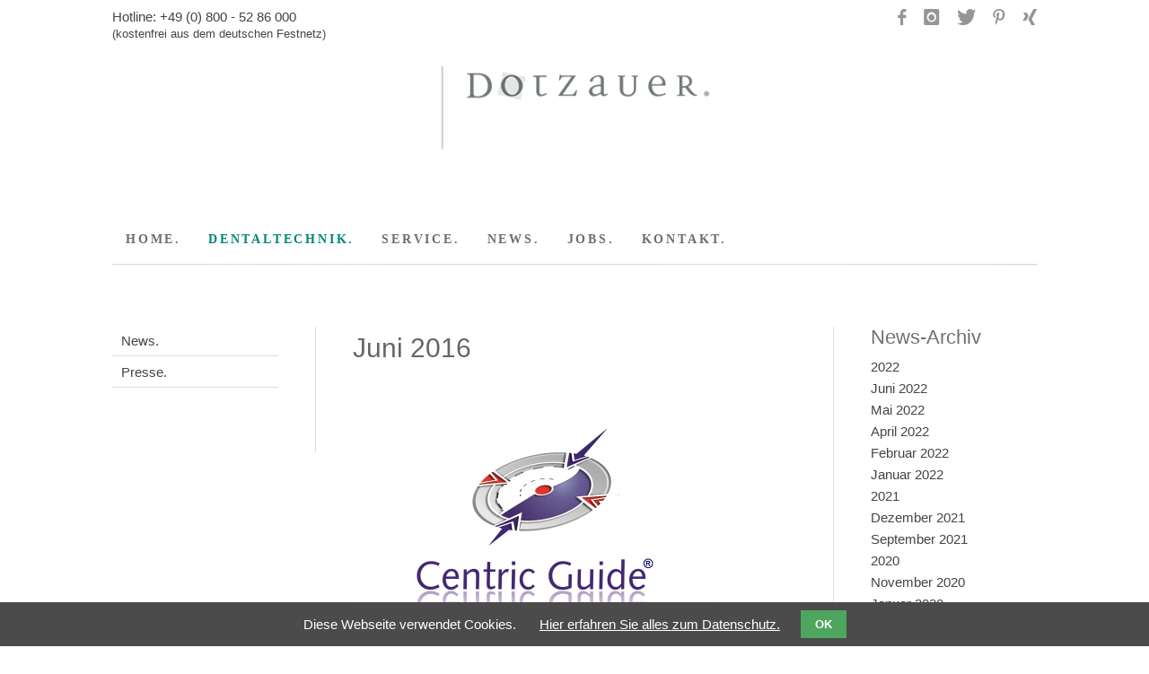

--- FILE ---
content_type: text/html; charset=utf-8
request_url: https://dotzauer-dental.de/index.php/News-archiv.html?month=201606
body_size: 6243
content:
<!DOCTYPE html>
<html lang="de">
<head>
<meta http-equiv="Content-Type" content="text/html; charset=utf-8">
<meta name="viewport" content="width=device-width,initial-scale=1">
<title>News-Achiv</title>
<base href="https://dotzauer-dental.de/">
<meta name="generator" content="Contao Open Source CMS">
<meta name="robots" content="index,follow">
<meta name="description" content="">
<meta name="keywords" content="">
<meta name="revisit-after" content="1 month">
<meta name="expires" content="fri, 01 Jan 2100">
<meta name="referrer" content="same-origin">

<link rel="shortcut icon" href="files/cto_layout/img/favicon.ico" type="image/x-icon" />
<link rel="apple-touch-icon" href="files/cto_layout/img/apple-touch-icon.png">

<!--[if lt IE 9]>
<script src="http://html5shiv.googlecode.com/svn/trunk/html5.js"></script>
<script src="files/cto_layout/scripts/selectivizr-min.js"></script>
<![endif]-->

<script src="https://code.jquery.com/jquery-1.11.3.min.js"></script>

<link rel="stylesheet" type="text/css" href="files/cto_layout/css/styles.css" media="screen">
<link rel="stylesheet" type="text/css" href="files/cto_layout/css/customize.css" media="screen">

<link rel="stylesheet" href="https://fonts.googleapis.com/css?family=Open+Sans:300italic,400italic,400,300,700">
<link rel="stylesheet" href="assets/css/41dee86b3c4d.css">
<script src="assets/js/ae6fdcf06b00.js"></script>
<link rel="stylesheet" href="https://use.typekit.net/hzm6brk.css">

</head>
<body class="mac chrome blink ch131 sidebar_both">
<!--[if lt IE 8]><p id="chromeframe">You are using an outdated browser. <a href="http://browsehappy.com/">Upgrade your browser today</a> or <a href="http://www.google.com/chromeframe/?redirect=true">install Google Chrome Frame</a> to better experience this site.</p><![endif]-->
<div id="wrapper">
	<div id="top-container">
		<div class="inside"><div id="top">
<div class="logo"><a href="./"></a></div>
<div id="socials">
  <a href="https://www.facebook.com/pages/Dotzauer-Dental-GmbH/184337641586184" target="_blank" id="facebook"></a>
    <a href="https://instagram.com/dotzauerdental?utm_medium=copy_link" target="_blank" id="instagram"></a>
  <a href="https://mobile.twitter.com/DotzauerDental?p=s" target="_blank" id="twitter"></a>
<!--    <a href=" https://plus.google.com/105155093808490474384/posts" target="_blank" id="googleplus"></a>-->
    <a href="https://www.pinterest.com/dotzauerdental/" target="_blank" id="pinterest"></a>
    <a href="https://www.xing.com/pages/dotzauer-dental-gmbh" target="_blank" id="xing"></a>
</div>
<!-- indexer::stop -->
<nav class="mod_navigation block" id="mainmenu">

  
  <a href="index.php/News-archiv.html?month=201606#skipNavigation33" class="invisible">Navigation überspringen</a>

  <ul id="dropdown" class="vlist level_1">
            <li class="icon-home-2 first"><a href="index.php/los.html" title="Dotzauer Dental GmbH Chemnitz | Zahntechnik Chemnitz Sachsen" class="icon-home-2 first">HOME.<span>Dotzauer Dental GmbH Chemnitz | Zahntechnik Chemnitz Sachsen</span></a></li>
                <li class="submenu dental"><a href="index.php/leistungen.html" title="Dotzauer Dental Chemnitz | Dentaltechnik" class="submenu dental">DENTALTECHNIK.<span>Dotzauer Dental Chemnitz | Dentaltechnik</span></a><ul  class="vlist level_2">
            <li class="submenu dental first"><a href="index.php/leistungen.html" title="Dotzauer Dental Chemnitz | Dentaltechnik - Leistungen" class="submenu dental first">Leistungen.<span>Dotzauer Dental Chemnitz | Dentaltechnik - Leistungen</span></a><ul  class="vlist level_3">
            <li class="first"><a href="index.php/veneers.html" title="Veneers." class="first">Veneers.<span></span></a></li>
                <li><a href="index.php/inlay-onlay-overlay.html" title="Inlay, Onlay, Overlay.">Inlay, Onlay, Overlay.<span></span></a></li>
                <li><a href="index.php/kronen-und-bruecken.html" title="Kronen und Brücken.">Kronen und Brücken.<span></span></a></li>
                <li><a href="index.php/teleskope.html" title="Teleskope.">Teleskope.<span></span></a></li>
                <li><a href="index.php/retainer.html" title="Retainer.">Retainer.<span></span></a></li>
                <li><a href="index.php/geschiebe.html" title="Geschiebe.">Geschiebe.<span></span></a></li>
                <li class="last"><a href="index.php/totalprothesen.html" title="Totalprothesen." class="last">Totalprothesen.<span></span></a></li>
            </ul></li>
                <li class="submenu dental"><a href="index.php/werkstoffe.html" title="Dotzauer Dental Chemnitz | Dentaltechnik - Werkstoffe" class="submenu dental">Werkstoffe.<span>Dotzauer Dental Chemnitz | Dentaltechnik - Werkstoffe</span></a><ul  class="vlist level_3">
            <li class="first"><a href="index.php/zirkoniumdioxid.html" title="Zirkoniumdioxid." class="first">Zirkoniumdioxid.<span></span></a></li>
                <li><a href="index.php/keramiken-glas-und-feldspatkeramik-etc.html" title="Keramiken (Glas-, und Feldspatkeramik, etc.).">Keramiken (Glas-, und Feldspatkeramik, etc.).<span></span></a></li>
                <li><a href="index.php/hybridwerkstoffe.html" title="Hybridwerkstoffe.">Hybridwerkstoffe.<span></span></a></li>
                <li><a href="index.php/pmma-peek.html" title="PMMA &amp; PEEK.">PMMA & PEEK.<span></span></a></li>
                <li><a href="index.php/kunststoffe.html" title="Kunststoffe.">Kunststoffe.<span></span></a></li>
                <li class="last"><a href="index.php/metalle.html" title="Metalle." class="last">Metalle.<span></span></a></li>
            </ul></li>
                <li class="dental"><a href="index.php/technologie-diagnostik.html" title="Dotzauer Dental Chemnitz | Dentaltechnik - Technologie und Diagnostik" class="dental">Diagnostik.<span>Dotzauer Dental Chemnitz | Dentaltechnik - Technologie und Diagnostik</span></a></li>
                <li class="dental"><a href="index.php/technologie.html" title="Dotzauer Dental Chemnitz | Dentaltechnik - Technologie und Diagnostik" class="dental">Technologie.<span>Dotzauer Dental Chemnitz | Dentaltechnik - Technologie und Diagnostik</span></a></li>
                <li class="submenu dental last"><a href="index.php/intraoralscanner.html" title="Dotzauer Dental Chemnitz | Dentaltechnik - Technologie und Diagnostik" class="submenu dental last">Intraoralscanner.<span>Dotzauer Dental Chemnitz | Dentaltechnik - Technologie und Diagnostik</span></a><ul  class="vlist level_3">
            <li class="first last"><a href="index.php/scanner-buchen.html" title="Scanner buchen" class="first last">Scanner buchen<span></span></a></li>
            </ul></li>
            </ul></li>
                <li class="submenu"><a href="index.php/dental-finanzierung.html" title="Service" class="submenu">SERVICE.<span>Service</span></a><ul  class="vlist level_2">
            <li class="first last"><a href="index.php/dental-finanzierung.html" title="Dotzauer Dental | Finanzierung" class="first last">Finanzierung.<span>Dotzauer Dental | Finanzierung</span></a></li>
            </ul></li>
                <li class="submenu trail"><a href="index.php/aktuelles.html" title="Dotzauer Dental Chemnitz | Patienten" class="submenu trail">NEWS.<span>Dotzauer Dental Chemnitz | Patienten</span></a><ul  class="vlist level_2">
            <li class="sibling first"><a href="index.php/aktuelles.html" title="Dotzauer Dental Chemnitz | Patienten" class="sibling first">News.<span>Dotzauer Dental Chemnitz | Patienten</span></a></li>
                <li class="sibling last"><a href="index.php/presse.html" title="Dotzauer Dental / News / Presse" class="sibling last">Presse.<span>Dotzauer Dental / News / Presse</span></a></li>
            </ul></li>
                <li><a href="index.php/jobs2.html" title="JOBS.">JOBS.<span></span></a></li>
                <li class="submenu icon-user last"><a href="index.php/unternehmen.html" title="Dotzauer Dental | Kontakt" class="submenu icon-user last">KONTAKT.<span>Dotzauer Dental | Kontakt</span></a><ul  class="vlist level_2">
            <li class="first"><a href="index.php/unternehmen.html" title="Dotzauer Dental | Unternehmen" class="first">Unternehmen.<span>Dotzauer Dental | Unternehmen</span></a></li>
                <li><a href="index.php/Kontakt.html" title="Dotzauer Dental | Kontakt">Kontakt.<span>Dotzauer Dental | Kontakt</span></a></li>
                <li><a href="index.php/ihre-ansprechpartner.html" title="Dotzauer Dental | Ansprechpartner">Ihre Ansprechpartner.<span>Dotzauer Dental | Ansprechpartner</span></a></li>
                <li class="last"><a href="index.php/downloads-173.html" title="Dotzauer Dental | Downloads" class="last">Downloads.<span>Dotzauer Dental | Downloads</span></a></li>
            </ul></li>
            </ul>
  <a id="skipNavigation33" class="invisible">&nbsp;</a>

</nav>
<!-- indexer::continue -->

<!-- indexer::stop -->
<nav class="mod_navigation block">

  
  <a href="index.php/News-archiv.html?month=201606#skipNavigation34" class="invisible">Navigation überspringen</a>

  <ul id="mobnav">
        <li><a href="index.php/los.html" title="Dotzauer Dental GmbH Chemnitz | Zahntechnik Chemnitz Sachsen">HOME.</a></li>
        <li><a href="index.php/leistungen.html" title="Dotzauer Dental Chemnitz | Dentaltechnik">DENTALTECHNIK.</a><ul >
        <li><a href="index.php/leistungen.html" title="Dotzauer Dental Chemnitz | Dentaltechnik - Leistungen">Leistungen.</a><ul >
        <li><a href="index.php/veneers.html" title="Veneers.">Veneers.</a></li>
        <li><a href="index.php/inlay-onlay-overlay.html" title="Inlay, Onlay, Overlay.">Inlay, Onlay, Overlay.</a></li>
        <li><a href="index.php/kronen-und-bruecken.html" title="Kronen und Brücken.">Kronen und Brücken.</a></li>
        <li><a href="index.php/teleskope.html" title="Teleskope.">Teleskope.</a></li>
        <li><a href="index.php/retainer.html" title="Retainer.">Retainer.</a></li>
        <li><a href="index.php/geschiebe.html" title="Geschiebe.">Geschiebe.</a></li>
        <li><a href="index.php/totalprothesen.html" title="Totalprothesen.">Totalprothesen.</a></li>
        </ul></li>
        <li><a href="index.php/werkstoffe.html" title="Dotzauer Dental Chemnitz | Dentaltechnik - Werkstoffe">Werkstoffe.</a><ul >
        <li><a href="index.php/zirkoniumdioxid.html" title="Zirkoniumdioxid.">Zirkoniumdioxid.</a></li>
        <li><a href="index.php/keramiken-glas-und-feldspatkeramik-etc.html" title="Keramiken (Glas-, und Feldspatkeramik, etc.).">Keramiken (Glas-, und Feldspatkeramik, etc.).</a></li>
        <li><a href="index.php/hybridwerkstoffe.html" title="Hybridwerkstoffe.">Hybridwerkstoffe.</a></li>
        <li><a href="index.php/pmma-peek.html" title="PMMA &amp; PEEK.">PMMA & PEEK.</a></li>
        <li><a href="index.php/kunststoffe.html" title="Kunststoffe.">Kunststoffe.</a></li>
        <li><a href="index.php/metalle.html" title="Metalle.">Metalle.</a></li>
        </ul></li>
        <li><a href="index.php/technologie-diagnostik.html" title="Dotzauer Dental Chemnitz | Dentaltechnik - Technologie und Diagnostik">Diagnostik.</a></li>
        <li><a href="index.php/technologie.html" title="Dotzauer Dental Chemnitz | Dentaltechnik - Technologie und Diagnostik">Technologie.</a></li>
        <li><a href="index.php/intraoralscanner.html" title="Dotzauer Dental Chemnitz | Dentaltechnik - Technologie und Diagnostik">Intraoralscanner.</a><ul >
        <li><a href="index.php/scanner-buchen.html" title="Scanner buchen">Scanner buchen</a></li>
        </ul></li>
        </ul></li>
        <li><a href="index.php/dental-finanzierung.html" title="Service">SERVICE.</a><ul >
        <li><a href="index.php/dental-finanzierung.html" title="Dotzauer Dental | Finanzierung">Finanzierung.</a></li>
        </ul></li>
        <li><a href="index.php/aktuelles.html" title="Dotzauer Dental Chemnitz | Patienten">NEWS.</a><ul >
        <li><a href="index.php/aktuelles.html" title="Dotzauer Dental Chemnitz | Patienten">News.</a></li>
        <li><a href="index.php/presse.html" title="Dotzauer Dental / News / Presse">Presse.</a></li>
        </ul></li>
        <li><a href="index.php/jobs2.html" title="JOBS.">JOBS.</a></li>
        <li><a href="index.php/unternehmen.html" title="Dotzauer Dental | Kontakt">KONTAKT.</a><ul >
        <li><a href="index.php/unternehmen.html" title="Dotzauer Dental | Unternehmen">Unternehmen.</a></li>
        <li><a href="index.php/Kontakt.html" title="Dotzauer Dental | Kontakt">Kontakt.</a></li>
        <li><a href="index.php/ihre-ansprechpartner.html" title="Dotzauer Dental | Ansprechpartner">Ihre Ansprechpartner.</a></li>
        <li><a href="index.php/downloads-173.html" title="Dotzauer Dental | Downloads">Downloads.</a></li>
        </ul></li>
        </ul>
  <a id="skipNavigation34" class="invisible">&nbsp;</a>

</nav>
<!-- indexer::continue -->

<div id="hotline"><a href="index.php/Kontakt.html">Hotline: +49 (0) 800 - 52 86 000</a>
<br>
<font size="2">(kostenfrei aus dem deutschen Festnetz)</font></div></div>
</div>
	</div>
		<header id="header">
		<div class="inside">
<img src="files/cto_layout/img/shadow-top.png" alt="shadow" id="shadow-top"></div>
	</header>
			<div id="container">
		<div id="container-inside">
						<div id="left">
				<div class="inside">
<!-- indexer::stop -->
<nav class="mod_navigation block" id="submenu">

  
  <a href="index.php/News-archiv.html?month=201606#skipNavigation41" class="invisible">Navigation überspringen</a>

  <ul  class="vlist level_1">
            <li class="sibling first"><a href="index.php/aktuelles.html" title="Dotzauer Dental Chemnitz | Patienten" class="sibling first">News.</a></li>
                <li class="sibling last"><a href="index.php/presse.html" title="Dotzauer Dental / News / Presse" class="sibling last">Presse.</a></li>
            </ul>
  <a id="skipNavigation41" class="invisible">&nbsp;</a>

</nav>
<!-- indexer::continue -->
</div>
			</div>
						<div id="main">
				<div class="inside">
<div class="mod_article first last block" id="news-archiv">

  
  
<!-- indexer::stop -->
<div class="mod_newsarchive block">

      <h1>Juni 2016</h1>
  
  
      
<div class="layout_latest arc_1 block first last even">

  
      <figure class="image_container float_below">

      
      

<img src="assets/images/0/Centric%20Guide%20mit%20R-d66a04c0.jpg" width="400" height="300" alt="Centric Guide®">



      
      
    </figure>
  
  <h2><a href="index.php/news-leser/centric-guide.html" title="Den Artikel lesen: Centric Guide®">Centric Guide®</a></h2>

  <div class="teaser">
    <p>Der neue Standard für die digitale Bissregistrierung!</p>  </div>

      <p class="more"><a href="index.php/news-leser/centric-guide.html" title="Den Artikel lesen: Centric Guide®">Weiterlesen …<span class="invisible"> Centric Guide®</span></a></p>
  
</div>
      

</div>
<!-- indexer::continue -->

  
</div>
</div>
			</div>	
						<div id="right">
				<div class="inside">
<!-- indexer::stop -->
<div class="mod_newsmenu block">

      <h2>News-Archiv</h2>
  
  
      <ul class="level_1">
              <li class="year submenu">
                      <a href="index.php/News-archiv.html?year=2022">2022</a>
                    <ul class="level_2">
                                          <li class="first"><a href="index.php/News-archiv.html?month=202206" title="Juni 2022 (1 Eintrag)">Juni 2022</a></li>
                                                        <li><a href="index.php/News-archiv.html?month=202205" title="Mai 2022 (2 Einträge)">Mai 2022</a></li>
                                                        <li><a href="index.php/News-archiv.html?month=202204" title="April 2022 (3 Einträge)">April 2022</a></li>
                                                        <li><a href="index.php/News-archiv.html?month=202202" title="Februar 2022 (1 Eintrag)">Februar 2022</a></li>
                                                        <li class="last"><a href="index.php/News-archiv.html?month=202201" title="Januar 2022 (1 Eintrag)">Januar 2022</a></li>
                                    </ul>
        </li>
              <li class="year submenu">
                      <a href="index.php/News-archiv.html?year=2021">2021</a>
                    <ul class="level_2">
                                          <li class="first"><a href="index.php/News-archiv.html?month=202112" title="Dezember 2021 (1 Eintrag)">Dezember 2021</a></li>
                                                        <li class="last"><a href="index.php/News-archiv.html?month=202109" title="September 2021 (3 Einträge)">September 2021</a></li>
                                    </ul>
        </li>
              <li class="year submenu">
                      <a href="index.php/News-archiv.html?year=2020">2020</a>
                    <ul class="level_2">
                                          <li class="first"><a href="index.php/News-archiv.html?month=202011" title="November 2020 (1 Eintrag)">November 2020</a></li>
                                                        <li class="last"><a href="index.php/News-archiv.html?month=202001" title="Januar 2020 (1 Eintrag)">Januar 2020</a></li>
                                    </ul>
        </li>
              <li class="year submenu">
                      <a href="index.php/News-archiv.html?year=2019">2019</a>
                    <ul class="level_2">
                                          <li class="first"><a href="index.php/News-archiv.html?month=201909" title="September 2019 (1 Eintrag)">September 2019</a></li>
                                                        <li class="last"><a href="index.php/News-archiv.html?month=201904" title="April 2019 (1 Eintrag)">April 2019</a></li>
                                    </ul>
        </li>
              <li class="year submenu">
                      <a href="index.php/News-archiv.html?year=2018">2018</a>
                    <ul class="level_2">
                                          <li class="first"><a href="index.php/News-archiv.html?month=201809" title="September 2018 (1 Eintrag)">September 2018</a></li>
                                                        <li><a href="index.php/News-archiv.html?month=201808" title="August 2018 (2 Einträge)">August 2018</a></li>
                                                        <li><a href="index.php/News-archiv.html?month=201807" title="Juli 2018 (2 Einträge)">Juli 2018</a></li>
                                                        <li><a href="index.php/News-archiv.html?month=201806" title="Juni 2018 (2 Einträge)">Juni 2018</a></li>
                                                        <li class="last"><a href="index.php/News-archiv.html?month=201804" title="April 2018 (1 Eintrag)">April 2018</a></li>
                                    </ul>
        </li>
              <li class="year submenu">
                      <a href="index.php/News-archiv.html?year=2017">2017</a>
                    <ul class="level_2">
                                          <li class="first"><a href="index.php/News-archiv.html?month=201709" title="September 2017 (2 Einträge)">September 2017</a></li>
                                                        <li><a href="index.php/News-archiv.html?month=201707" title="Juli 2017 (1 Eintrag)">Juli 2017</a></li>
                                                        <li><a href="index.php/News-archiv.html?month=201704" title="April 2017 (2 Einträge)">April 2017</a></li>
                                                        <li class="last"><a href="index.php/News-archiv.html?month=201701" title="Januar 2017 (1 Eintrag)">Januar 2017</a></li>
                                    </ul>
        </li>
              <li class="year submenu">
                      <a href="index.php/News-archiv.html?year=2016">2016</a>
                    <ul class="level_2">
                                          <li class="first"><a href="index.php/News-archiv.html?month=201612" title="Dezember 2016 (1 Eintrag)">Dezember 2016</a></li>
                                                        <li><a href="index.php/News-archiv.html?month=201611" title="November 2016 (1 Eintrag)">November 2016</a></li>
                                                        <li><a href="index.php/News-archiv.html?month=201610" title="Oktober 2016 (2 Einträge)">Oktober 2016</a></li>
                                                        <li><a href="index.php/News-archiv.html?month=201609" title="September 2016 (3 Einträge)">September 2016</a></li>
                                                        <li><a href="index.php/News-archiv.html?month=201607" title="Juli 2016 (3 Einträge)">Juli 2016</a></li>
                                                        <li class="active"><span class="active">Juni 2016</span></li>
                                                        <li><a href="index.php/News-archiv.html?month=201605" title="Mai 2016 (2 Einträge)">Mai 2016</a></li>
                                                        <li class="last"><a href="index.php/News-archiv.html?month=201604" title="April 2016 (2 Einträge)">April 2016</a></li>
                                    </ul>
        </li>
              <li class="year submenu">
                      <a href="index.php/News-archiv.html?year=2015">2015</a>
                    <ul class="level_2">
                                          <li class="first"><a href="index.php/News-archiv.html?month=201512" title="Dezember 2015 (1 Eintrag)">Dezember 2015</a></li>
                                                        <li><a href="index.php/News-archiv.html?month=201511" title="November 2015 (1 Eintrag)">November 2015</a></li>
                                                        <li><a href="index.php/News-archiv.html?month=201510" title="Oktober 2015 (1 Eintrag)">Oktober 2015</a></li>
                                                        <li><a href="index.php/News-archiv.html?month=201509" title="September 2015 (1 Eintrag)">September 2015</a></li>
                                                        <li><a href="index.php/News-archiv.html?month=201508" title="August 2015 (2 Einträge)">August 2015</a></li>
                                                        <li class="last"><a href="index.php/News-archiv.html?month=201507" title="Juli 2015 (2 Einträge)">Juli 2015</a></li>
                                    </ul>
        </li>
          </ul>
  

</div>
<!-- indexer::continue -->
</div>
			</div>
					</div>
	</div>
		<footer id="footer" class="block">
		<div class="inside">
<hr>
<div class="full">
Alle genannten Marken unterliegen uneingeschränkt den Bestimmungen des jeweils gültigen Kennzeichenrechts <br>und den Besitzrechten der jeweiligen, eingetragenen Eigentümer.<p>&nbsp;</p>
</div>
<div class="one_third first">
  <h4><a href="index.php/ihre-ansprechpartner.html">Ansprechpartner.</a></h4>
   <p>Alle Ihre Fragen beantworten wir gern. Hier finden Sie garantiert die richtige <a href="index.php/ihre-ansprechpartner.html">Kontaktperson.</a></p>
</div>
<div class="one_third">
  <h4><a href="index.php/Kontakt.html">Kontakt.</a></h4>
  <p>Dotzauer Dental GmbH<br>F.-O.-Schimmel-Straße 7 · D-09120 Chemnitz<br>
Tel: +49 (0) 371 52860 · Fax: +49 (0) 371 528620</p>
  <p>Mail: <a href="mailto:info@dotzauer-dental.de">info@dotzauer-dental.de</a><br><a href="index.php/Imprint.html">Impressum</a> | <a href="index.php/Datenschutzerklärung.html">Datenschutz</a> | <a href="index.php/Kontakt.html">Kontakt</a></p>
</div>
<!--div class="one_third">
  <h4><a>Newsletter abonnieren.</a></h4>
 {insert_module::50}
&lt;/div--></div>
	</footer>
	</div>

<script src="assets/jquery/ui/1.11.4/jquery-ui.min.js"></script>
<script>
  (function($) {
    $(document).ready(function() {
      $(document).accordion({
        // Put custom options here
        heightStyle: 'content',
        header: 'div.toggler',
        active: false,
        collapsible: true
      });
      var activate = function(tog) {
        var tgs = $('div.toggler');
        tgs.removeClass('active');
        tog.addClass('active');
        tgs.next('div.accordion').attr('aria-hidden', 'true');
        tog.next('div.accordion').attr('aria-hidden', 'false');
      };
      $('div.toggler').focus(function() {
        $('div.toggler').attr('tabindex', 0);
        $(this).attr('tabindex', -1);
      }).blur(function() {
        $(this).attr('tabindex', 0);
      }).click(function() {
        activate($(this));
      }).keypress(function(event) {
        if (event.keyCode == 13) activate($(this));
      });
    });
  })(jQuery);
</script>

<script src="assets/jquery/mediaelement/2.21.2/js/mediaelement-and-player.min.js"></script>
<script>
  (function($) {
    $(document).ready(function() {
      $('video,audio').filter(function() {
          return $(this).parents('picture').length === 0;
      }).mediaelementplayer({
        // Put custom options here
        pluginPath: '/assets/jquery/mediaelement/2.21.2/',
        flashName: 'legacy/flashmediaelement.swf',
        silverlightName: 'legacy/silverlightmediaelement.xap'
      });
    });
  })(jQuery);
</script>

<script src="assets/jquery/colorbox/1.6.1/js/colorbox.min.js"></script>
<script>
  (function($) {
    $(document).ready(function() {
      $('a[data-lightbox]').map(function() {
        $(this).colorbox({
          // Put custom options here
          loop: false,
          rel: $(this).attr('data-lightbox'),
          maxWidth: '95%',
          maxHeight: '95%'
        });
      });
    });
  })(jQuery);
</script>

<script src="assets/swipe/2.0/js/swipe.min.js"></script>
<script>
  (function($) {
    $(document).ready(function() {
      $('.ce_sliderStart').each(function(i, cte) {
        var s = $('.content-slider', cte)[0],
            c = s.getAttribute('data-config').split(',');
        new Swipe(s, {
          // Put custom options here
          'auto': parseInt(c[0]),
          'speed': parseInt(c[1]),
          'startSlide': parseInt(c[2]),
          'continuous': parseInt(c[3]),
          'menu': $('.slider-control', cte)[0]
        });
      });
    });
  })(jQuery);
</script>

<script>setTimeout(function(){var e=function(e,t){try{var n=new XMLHttpRequest}catch(r){return}n.open("GET",e,!0),n.onreadystatechange=function(){this.readyState==4&&this.status==200&&typeof t=="function"&&t(this.responseText)},n.send()},t="system/cron/cron.";e(t+"txt",function(n){parseInt(n||0)<Math.round(+(new Date)/1e3)-86400&&e(t+"php")})},5e3);</script>
      <script>
              setTimeout(function(){jQuery.ajax("system/cron/cron.txt",{complete:function(e){var t=e.responseText||0;parseInt(t)<Math.round(+(new Date)/1e3)-86400&&jQuery.ajax("system/cron/cron.php")}})},5e3)
          </script>
  
<!-- javaScripts
  	================================================== -->
<script src="files/cto_layout/scripts/selectnav.min.js" type="text/javascript" charset="utf-8"></script>
<script src="files/cto_layout/scripts/doubletaptogo.js" type="text/javascript" charset="utf-8"></script>
<script src="files/cto_layout/scripts/scripts.js" type="text/javascript" charset="utf-8"></script>


<!-- indexer::stop -->
<div class="cookiebar cookiebar--position-bottom" role="complementary" aria-describedby="cookiebar-text" style="display:none;" data-cookiebar="COOKIEBAR_1" data-cookiebar-ttl="1">
    <div id="cookiebar-text" class="cookiebar__text" aria-live="assertive" role="alert">
        <span class="cookiebar__message">Diese Webseite verwendet Cookies.</span>

                    <a href="index.php/Datenschutzerklärung.html" class="cookiebar__link" title="Hier erfahren Sie alles zum Datenschutz.">Hier erfahren Sie alles zum Datenschutz.</a>
            </div>

    
    <button class="cookiebar__button" data-cookiebar-accept>OK</button>
</div>

<!-- indexer::continue -->
</body>
</html>

--- FILE ---
content_type: text/css
request_url: https://dotzauer-dental.de/files/cto_layout/css/styles.css
body_size: 21663
content:
/* =============================================================================
 * reset & defaults
 * ========================================================================== */

/*     --reset
------------------------------------------------- */
* {margin: 0; padding: 0; border: 0; outline: 0; background-repeat: no-repeat; text-rendering: optimizeLegibility;}
#wrapper *, #styler-panel * {-webkit-box-sizing: border-box; -moz-box-sizing: border-box; box-sizing: border-box;}
#colorbox *, #wrapper .mejs-container * {-webkit-box-sizing: content-box; -moz-box-sizing: content-box; box-sizing: content-box;}
ol, ul {list-style: none; list-style-position:outside;}
table {border-spacing: 0;}
   
/*     --float classes
------------------------------------------------- */
.float-left {float: left;}
.float-right {float: right;}

/*     --lightbox link höhe
------------------------------------------------- */
.image_container a {line-height: 0;}

/*     --lightbox width
------------------------------------------------- */ 
#mbCenter img {width: auto; max-width: 100%; height: auto; vertical-align: middle;}

/*     --clearings + defaults
------------------------------------------------- */
.inside{position:relative;text-align:left}
.block{overflow:hidden}
.clear,#clear{height:0.1px;font-size:0.1px;line-height:0.1px;clear:both}
.invisible{width:0;height:0;left:-1000px;top:-1000px;position:absolute;overflow:hidden;display:inline}
.custom{display:block;text-align:left}
.custom:after{content:".";display:block;height:0;clear:both;visibility:hidden}
*+html #main{position:static}
header,footer,nav,section,aside,article,figure,figcaption{display:block}
#container:after {content: "020"; display: block; height: 0; clear: both; visibility: hidden;}
body {-webkit-font-smoothing:antialiased; font-smoothing: antialiased;}

/*     --icon-font
------------------------------------------------- */
body[class^="icon-"]:before,
body[class*="icon-"]:before,
.ce_list[class^="icon-"]:before,
.ce_list[class*="icon-"]:before,
.mod_navigation li[class^="icon-"]:before,
.mod_navigation li[class*="icon-"]:before {content: '';}
.ce_list ul li:before, .ce_text ul li:before {content:'\e78b';}
.ce_list.type2 ul li:before, .ce_text.type2 ul li:before  {content:'\e935';}
.ce_list.type3 ul li:before, .ce_text.type3 ul li:before  {content:'\2605';}
.i-code {display: none;}

/*     --chromeframe
------------------------------------------------- */
#chromeframe {background: red; padding: 10px; color: #fff; text-align: center; position: relative; z-index: 10000;}

/*     --license-tracking
------------------------------------------------- */
#license-tracking {display: none;}


/* =============================================================================
 * columns for better content separation -responsive
 * ========================================================================== */

.full       		{overflow: hidden; margin-left: 0; margin-top: 0px; width:100%; float:left;	position:relative;}
.one_half			{overflow: hidden; margin-left: 4%; width:48%; float:left; 	position:relative;}
.one_third			{overflow: hidden; margin-left: 5%; width:30%; float:left; position:relative;}
.two_third			{overflow: hidden; margin-left: 5%; width:65%; float:left; position:relative;} 
.one_fourth			{overflow: hidden; margin-left: 4%; width:22%; float:left; 	position:relative;}
.two_fourth			{overflow: hidden; margin-left: 4%; width:48%; float:left; 	position:relative;}
.three_fourth		{overflow: hidden; margin-left: 4%; width:74%; float:left; 	position:relative;}
.one_fifth			{overflow: hidden; margin-left: 5%; width:16%; float:left;	position:relative;}
.two_fifth			{overflow: hidden; margin-left: 4%; width:37%; float:left;	position:relative;}
.three_fifth		{overflow: hidden; margin-left: 4%; width:57%; float:left; 	position:relative;}
.four_fifth			{overflow: hidden; margin-left: 4%; width:79%; float:left; 	position:relative;}

.full.first, .one_fifth.first, .one_fourth.first, .two_fourth.first, .one_third.first, .two_fifth.first, .one_half.first, .three_fifth.first, .two_third.first, .three_fourth.first, .four_fifth.first { margin-left: 0!important; clear: left;}


/* =============================================================================
 * general styles & page setup
 * ========================================================================== */

a {color: #444; font-weight:normal; text-decoration: none;}
#main a[target="_blank"]::before {font-family: "icons"; content: "\e8f3"; display: none; margin-right: 5px;}
p {margin-bottom: 15px;}
blockquote {font-style: italic; font-size: 16px; margin-bottom: 20px;}
blockquote p {line-height: 22px;}
iframe {max-width: 100%;}
#container .image_container img {width: auto;}
code, pre {font-family: monospace;}
hr {padding: 0; border: none; border-top: 1px solid #ddd; color: #ccc; text-align: center; height: 1px; margin: 25px 0;}
.color {color: #657383;}

/*     --divider/border for ce_elements
------------------------------------------------- */
.border-top {border-top: 1px solid #ccc; padding-top: 20px;}
.border-bottom {border-bottom: 3px solid #ccc; padding-bottom: 20px;}

/*     --headlines
------------------------------------------------- */
h1 {letter-spacing: 0.0em; padding: 0.75em 0 0.2em; line-height: 1.6; font-family: "adobe-garamond-pro", serif; font-weight: 300; color: #3f3f3f;}
h1 {font-size: 30px; margin-bottom: 0.4em; padding: 0 0 0.1em 0; font-family: "myriad-pro", sans-serif; color: #666;}
h2 {font-size: 22px; font-family: 'Myriad'; margin-bottom: 0.4em; font-family: "myriad-pro", sans-serif; font-weight: 300;}
h3 {letter-spacing: 0.1em; font-size: 20px; font-weight: normal; margin-bottom: 0.4em; font-family: "adobe-garamond-pro", serif;}
h4 {font-size: 15px; font-family: 'Myriad'; margin-bottom: 0.4em; font-family: "myriad-pro", sans-serif; font-weight: 600;}
h5 {font-size: 13px; font-family: 'Myriad'; margin-bottom: 0.4em; font-family: "adobe-garamond-pro", sans-serif;}
h6 {font-size: 12px; font-family: 'Myriad'; margin-bottom: 0.4em; font-family: "adobe-garamond-pro", sans-serif;}



/*     --h1-h6 as divider
------------------------------------------------- */
.divider h1, .divider h2, .divider h3, .divider h4, .divider h5, .divider h6, h1.divider, h2.divider, h3.divider, h4.divider, h5.divider, h6.divider {background: url(../img/title-bg.png) repeat; text-align: center; line-height: 1.1em; margin-bottom: 30px; padding: 0 10px;}
.divider span {background: #fff; padding: 5px 10px; font-family: "adobe-garamond-pro", serif;}
.divider_2 h1, .divider_2 h2, .divider_2 h3, .divider_2 h4, .divider_2 h5, .divider_2 h6, h1.divider_2, h2.divider_2, h3.divider_2, h4.divider_2, h5.divider_2, h6.divider_2 {background: url(../img/title-bg2.png) repeat-x left 59%; line-height: 1.6em; margin-bottom: 30px; border: 0;}
.divider_2 span {background: #fff; padding: 0 10px 0 0;}

/*     --body
------------------------------------------------- */
body {color: #707070; overflow-x: hidden; background-repeat: repeat; font-family: "myriad-pro", sans-serif; font-size: 15px; line-height: 24px; background: #fff url(../img/bg_default.png); background-repeat: repeat; font-weight: 200;}

/*     --page-width
------------------------------------------------- */
#top-container .inside, #header .inside, #container-inside, #footer .inside, .welcome-line  {width: 1030px; margin: 0 auto;}
body.layout_full #wrapper {width: 100%;}

/*     --page-shadow
------------------------------------------------- */
#top-container, #container, #footer, .no_header #mainmenu, #header .ce_image, .home #header .inside, .welcome-line, .page-title {-moz-box-shadow: 0px 0px 0px #999; -webkit-box-shadow: 0px 0px 0px #999; box-shadow: 0px 0px 0px #999;}
.no_header #top-container, .headerpic_transparent #header .inside, #header .ce_revolutionslider .ce_image {-moz-box-shadow: none; -webkit-box-shadow: none; box-shadow: none;}

/*     --top
------------------------------------------------- */
#top-container {background: #fff; position: relative; z-index: 500;}
body.no_header #top-container {background: none;}

/*     --shadow-top
------------------------------------------------- */
#header #shadow-top {position: absolute; left: 0; top: 0; z-index: 1000; display: none;}
.home #header #shadow-top {display: block;}
#shadow-top {width: 100%;}

/*     --logo
------------------------------------------------- */
.logo {width: 300px; height: 240px; background-image: url(../img/logo.png); background-repeat: no-repeat!important; background-size: 100%!important; background-position: center!important; display: block; vertical-align: middle; -webkit-transition: All 0.3s ease; -moz-transition: All 0.3s ease; -o-transition: All 0.3s ease; -ms-transition: All 0.3s ease; transition: All 0.3s ease;}
.logo a {display: block; height: 100%; width: 100%;}
.logo {margin: 0 auto;}

/*     --logo_dental
------------------------------------------------- */
.logo_dental {width: 300px; height: 240px; background-image: url(../img/logo_dental.png); background-repeat: no-repeat!important; background-size: 100%!important; background-position: center!important; display: block; vertical-align: middle; -webkit-transition: All 0.3s ease; -moz-transition: All 0.3s ease; -o-transition: All 0.3s ease; -ms-transition: All 0.3s ease; transition: All 0.3s ease;}
.logo_dental a {display: block; height: 100%; width: 100%;}
.logo_dental {margin: 0 auto;}

/*     --logo_implant
------------------------------------------------- */
.logo_implant {width: 300px; height: 240px; background-image: url(../img/logo_implant.png); background-repeat: no-repeat!important; background-size: 100%!important; background-position: center!important; display: block; vertical-align: middle; -webkit-transition: All 0.3s ease; -moz-transition: All 0.3s ease; -o-transition: All 0.3s ease; -ms-transition: All 0.3s ease; transition: All 0.3s ease;}
.logo_implant a {display: block; height: 100%; width: 100%;}
.logo_implant {margin: 0 auto;}

/*     --logo_akademie
------------------------------------------------- */
.logo_akademie {width: 300px; height: 240px; background-image: url(../img/logo_akademie.png); background-repeat: no-repeat!important; background-size: 100%!important; background-position: center!important; display: block; vertical-align: middle; -webkit-transition: All 0.3s ease; -moz-transition: All 0.3s ease; -o-transition: All 0.3s ease; -ms-transition: All 0.3s ease; transition: All 0.3s ease;}
.logo_akademie a {display: block; height: 100%; width: 100%;}
.logo_akademie {margin: 0 auto;}

/*     --header
------------------------------------------------- */
#header {position: relative; z-index: 10;}
#header .ce_gallery {overflow: visible;}
#header .mod_article {overflow: visible;}
.full_width_slider #header .inside {width: 100%;}

/*     --header-image
------------------------------------------------- */
#header .image_container {margin: 0;}

/*     --layerslider
------------------------------------------------- */
.ce_revolutionslider {background: #fff; position: relative;}
.ce_revolutionslider h1 {font-weight: 300; border: 0; color: #666; font-size: 40px;}
.ce_revolutionslider .ce_text {font-size: 19px; line-height: 24px; color: #666;}
.ce_revolutionslider .slide_0 .ce_headline {font-size: 40px;}
.ce_revolutionslider .slide_1 .ce_text {font-size: 16px;}
.ce_revolutionslider .button {background: rgba(0,0,0,0.6)!important; height: auto!important; padding: 3px 10px!important; border-radius: 0!important;}

 /*     --contao content slider
------------------------------------------------- */
.slider-control	{position:static!important; height:0!important;}
.slider-control a {top: 50%!important; opacity: 0.7; margin-top: -25px!important;}
.slider-control a:hover {opacity: 1;}
.slider-prev {background: url(../img/arrow-prev.png) left top no-repeat; text-indent: -9999em; display: block; width: 50px; height: 50px;}
.slider-next {background: url(../img/arrow-next.png) left top no-repeat; text-indent: -9999em; display: block; width: 50px; height: 50px;}
.slider-menu {bottom: 0; top: auto!important; font-family: myriad-pro, sans-serif;}
.slider-menu b {margin: 0 2px!important;}
.ce_sliderStart {position: relative!important;}

 /*     --contao content slider in header_after
------------------------------------------------- */
#header .content-slider {margin: 0;}
#header .slider-control .slider-prev {left: 15px;}
#header .slider-control .slider-next {right: 15px;}
#header .slider-menu {bottom: 20px;}

/*     --socials
------------------------------------------------- */
#socials {position: absolute; right: 0; top: 50%; margin-top: -42px; line-height: 18px;}
#socials a {display: inline-block; margin-left: 15px;}
#facebook:before {font-family: "icons"; content: '\66'; font-size: 17px;}
a:hover#facebook:before {color: #3B5997;}
#instagram:before {font-family: "icons"; content: '\dc'; font-size: 17px;}
a:hover#instagram:before {color: #FF6B00;}
#twitter:before {font-family: "icons"; content: '\54'; font-size: 17px;}
a:hover#twitter:before {color: #0199D1;}
#linkedin:before {font-family: "icons"; content: '\4c'; font-size: 17px;}
a:hover#linkedin:before {color: #005886;}
#youtube:before {font-family: "icons"; content: '\55'; font-size: 17px;}
a:hover#youtube:before {color: #DE2D2E;}
#vimeo:before {font-family: "icons"; content: '\56'; font-size: 17px;}
a:hover#vimeo:before {color: #42BBFF;}
#googleplus:before {font-family: "icons"; content: '\e974'; font-size: 17px;}
a:hover#googleplus:before {color: #000000;}
#pinterest:before {font-family: "icons"; content: '\31'; font-size: 17px;}
a:hover#pinterest:before {color: #D64041;}
#xing:before {font-family: "icons"; content: '\58'; font-size: 17px;}
a:hover#xing:before {color: #006567;}
#socials a {color: #959595;}

/*     --hotline
------------------------------------------------- */
#hotline {position: absolute;  top: 50%; margin-top: -42px; color: #454545; line-height: 18px;}

/*     --welcome-line
------------------------------------------------- */
.welcome-line {background: #fff; -ms-filter:"progid:DXImageTransform.Microsoft.Alpha(Opacity=90)"; opacity: 0.9; padding: 20px 30px; position: relative; overflow: hidden; z-index: 100;}
.welcome-line h2 {text-transform: uppercase; font-weight: normal; line-height: 55px; color: #404040!important; padding: 0; float: left;}
.welcome-line .button {float: right; margin: 4px 0 0 0;}

/*     --page-title
------------------------------------------------- */
.page-title {width: 100%; background: #fff; padding: 20px 30px; overflow: hidden; margin-top: 75px;}
.page-title h2 {font-size: 24px; text-transform: uppercase; font-weight: normal; line-height: 55px; margin-bottom: 0;}

/*     --mod_breadcrumb
------------------------------------------------- */
.mod_breadcrumb {position: absolute; width: 100%; bottom: -50px; left: 0; border-bottom: 1px solid #ddd; border-top: 1px solid #ddd; padding: 4px 0; color: #5e5e5e; font-size: 11px;}
.mod_breadcrumb li {float: left; margin-right: 5px; white-space: nowrap;}
.mod_breadcrumb li:before {font-family: "icons"; content: '\ea08'; margin-right: 5px;}
.mod_breadcrumb li.first:before {display: none;}
.mod_breadcrumb a {color: #5e5e5e;}

/*     --container
------------------------------------------------- */
#container {clear: both; background: #fff url(../img/container-shadow.png) center top no-repeat; padding-top: 70px; padding-bottom: 0px; margin: 0 auto; position: relative;}
body.layout_full #container {padding-top: 70px; }
body.layout_full-1 #container {padding: 30px; }


/* =============================================================================
 * sidebars
 * ========================================================================== */

/*     --sidebar_left
------------------------------------------------- */
body.sidebar_left #main {overflow: hidden; width:65%; float:left; position:relative;}
body.sidebar_left #left {overflow: hidden; margin-right: 5%; width:30%; float:left; position:relative;}
body.sidebar_left #left .inside {padding-right: 18%; border-right: 1px solid #ddd;}

/*     --sidebar_right
------------------------------------------------- */
body.sidebar_right #main {overflow: hidden; width:65%; float:left; position:relative;}
body.sidebar_right #right {overflow: hidden; margin-left: 5%; width:30%; float:left; position:relative;}
body.sidebar_right #right .inside {padding-left: 18%; border-left: 1px solid #ddd; padding-bottom: 45px;}
	
/*     --sidebar_both
------------------------------------------------- */
body.sidebar_both #main {overflow: hidden; width:48%; float:left; position:relative;}
body.sidebar_both #right {overflow: hidden; margin-left: 4%; width:22%; float:left; position:relative;}
body.sidebar_both #right .inside {padding-left: 18%; border-left: 1px solid #ddd;}
body.sidebar_both #left {overflow: hidden; margin-right: 4%; width:22%; float:left; position:relative;}
body.sidebar_both #left .inside {padding-right: 18%; border-right: 1px solid #ddd; padding-bottom: 45px;}


/* =============================================================================
 * footer
 * ========================================================================== */

#footer {background: #fff; margin-top: 20px; font-size: 14px; line-height: 20px; padding-bottom: 50px;}
#footer .inside {overflow: hidden;}
#footer .inside li {border-bottom: 1px solid #ddd; padding-bottom: 4px; margin-bottom: 4px;}


/* =============================================================================
 * home header-images
 * ========================================================================== */

.headerpic_1 {width: 68%; float: left; margin: 1% 0; -moz-box-shadow: none; -webkit-box-shadow: none; box-shadow: none;}
.headerpic_2 {width: 31%; float: right; margin: 1% 0; -moz-box-shadow: none; -webkit-box-shadow: none; box-shadow: none;}
.headerpic_3 {width: 31%; float: right; -moz-box-shadow: none; -webkit-box-shadow: none; box-shadow: none;}
.headerpic_transparent {-moz-box-shadow: none!important; -webkit-box-shadow: none!important; box-shadow: none!important;}


/* =============================================================================
 * menues
 * ========================================================================== */
 
/*     --mainmenue
------------------------------------------------- */
nav#mainmenu {overflow: visible!important; line-height: 0;}
nav#mainmenu ul {position: relative; display: inline-table;	width: 100%; white-space:nowrap;}
nav#mainmenu ul ul {width: auto; display: none;}
nav#mainmenu ul:after {content: ""; clear: both; display: block;}
nav#mainmenu ul li {float: left;}
nav#mainmenu ul li:hover > ul {display: block;}
nav#mainmenu ul li a {display: block; text-decoration: none; position: relative; line-height: 24px; font-weight: 600; color: #686e6e; font-size: 14px;}
nav#mainmenu ul li a.first {border-top: 0;}
nav#mainmenu ul li a:hover {color: #000000; text-decoration: none;}
nav#mainmenu ul ul {border-radius: 0px; padding: 0; position: absolute; top: 100%;}
nav#mainmenu ul ul li {float: none; position: relative;}
nav#mainmenu ul ul li a {padding: 7px 30px 7px 30px; color: #333; border-bottom: 1px solid #ccc; line-height: 24px;}	
nav#mainmenu ul ul li a[class*="icon-"] {padding: 7px 30px 7px 40px;}
nav#mainmenu ul ul li a.last {border: 0;}
nav#mainmenu ul ul ul {position: absolute; left: 100%; top:0;}
nav#mainmenu ul a:before {line-height: 24px!important; width: 20px!important; position: absolute; left: 10px;}
nav#mainmenu ul a.trail,
nav#mainmenu ul a.active,
nav#mainmenu ul a:hover {/*color: #686e6e;*/ text-decoration: none; font-weight: 800;}
#mainmenu ul ul {font-size: 12px;}
nav#mainmenu ul ul {background: #ffffff;}
nav#mainmenu ul {background-color: #ffffff;}
nav#mainmenu ul li a {padding: 15px 18px 15px 38px; -webkit-transition: All 0.3s ease; -moz-transition: All 0.3s ease; -o-transition: All 0.3s ease; -ms-transition: All 0.3s ease; transition: All 0.3s ease;}
#dropdown li a:hover, #dropdown li a.active, #dropdown li a.trail, #dropdown ul li a:hover, #dropdown ul li a.trail, #dropdown ul li a.active, #dropdown ul li.active a {background: #686e6e;}

body.dark nav#mainmenu ul {background-color: #ffffff;}
body.dark nav#mainmenu ul ul {background: #ffffff;}

/*     --subline in mainmenue
------------------------------------------------- */
nav#mainmenu span {font-size: 10px; display: block; white-space:normal; line-height: 13px; text-transform: uppercase;}

/*     --submenu-sidebar
------------------------------------------------- */
#submenu {margin-bottom: 25px;}
#submenu a {display: block; padding: 4px 10px; margin-bottom: 2px; border-bottom: 1px solid #ddd;}
#submenu li ul li {border: 0;}
#submenu ul ul {margin-left: 12px; margin-top: 5px;}
#submenu ul ul li {padding: 0;}
#submenu a:hover, #submenu a.active, #submenu span {background: #ffffff; font-weight:bold;}
#submenu ul li:hover > ul, #submenu ul li.active > ul, #submenu ul li.trail > ul {display: block;}
#submenu ul ul {display: none;}
#submenu ul ul ul {display: none;}
#submenu ul ul ul ul {display: none;}
#submenu a:hover {color: #657383;}

/*     --hide mobilmenue
------------------------------------------------- */
.selectnav {display: none;}
#mobnav {display: none!important;}


/* =============================================================================
 * features + contao modules
 * ========================================================================== */

/*     --back links
------------------------------------------------- */
.back a:before {font-family: "icons"; content: '\e881'; margin-right: 5px;}

/*     --table_simple
------------------------------------------------- */
table {margin-bottom: 10px; border-bottom: solid 0px #E3E3E3; width: 100%;}
table td {border-top: solid 0px #E3E3E3; padding: 0.7em; text-align: left;}
table td p {margin: 0;}
table th {text-align: left; padding: 0.7em;}

/*     --table_extended
------------------------------------------------- */
.table-extended table {text-align: center; color: #666; font-size: 12px; text-shadow: 1px 1px 0 #fff; border: 1px solid #e0e0e0;}
.table-extended table td {border-bottom: 0px solid #e0e0e0; border-left: 1px solid #e0e0e0; border-top: 0px solid #ffffff; background: #fafafa;}
.table-extended table th {border-bottom: 0px solid #e0e0e0; border-top: 1px solid #fafafa; background: #ededed;}
.table-extended table th.col_first {text-align: left;}
.table-extended table tr.odd td {background: #f6f6f6;}
.table-extended table td.col_first {text-align: left; border-left: 0;}
.table-extended table .row_last td {border-bottom: 0;}
.table-extended table td:hover {background: #ddd!important;}
.table-extended table td {-webkit-transition:all .4s ease-in-out; -o-transition:all .4s ease-in-out; -moz-transition:all .4s ease-in-out; transition:all .4s ease-in-out;}

/*     --ce_gallery with responsive grid
------------------------------------------------- */
.ce_gallery .row1	{overflow: hidden; margin-left: 0; width:100%; float:left; margin-bottom: 15px;}
.ce_gallery .row2	{overflow: hidden; margin-left: 4%; width:48%; float:left; margin-bottom: 15px;}
.ce_gallery .row3	{overflow: hidden; margin-left: 5%; width:30%; float:left; margin-bottom: 15px;}
.ce_gallery .row4	{overflow: hidden; margin-left: 4%; width:22%; float:left; margin-bottom: 15px;}
.ce_gallery .row5	{overflow: hidden; margin-left: 5%; width:16%; float:left; margin-bottom: 15px;}
.ce_gallery .row6	{overflow: hidden; margin-left: 2%; width:15%; float:left; margin-bottom: 15px;}
.ce_gallery .row7	{overflow: hidden; margin-left: 1.5%; width:13%; float:left; margin-bottom: 15px;}
.ce_gallery .row8	{overflow: hidden; margin-left: 1.71%; width:11%; float:left;	position:relative;}
.ce_gallery .row9	{overflow: hidden; margin-left: 1.25%; width:10%; float:left;	position:relative;}
.ce_gallery .row10	{overflow: hidden; margin-left: 1%; width:9.1%; float:left;	position:relative;}
.ce_gallery .row11	{overflow: hidden; margin-left: 1.1%; width:8.09%; float:left;	position:relative;}
.ce_gallery .row12	{overflow: hidden; margin-left: 1%; width: 7.41%; float:left;	position:relative;}

.ce_gallery .col_first {margin-left: 0!important; clear: both;}

.ce_gallery img {width: 100%; display: block; height: auto;}
.ce_gallery li a img:hover {-ms-filter: "progid:DXImageTransform.Microsoft.Alpha(Opacity=50)"; opacity:.5;}
.ce_gallery li a img {-webkit-transition:all .2s ease-in-out;	-o-transition:all .2s ease-in-out;	-moz-transition:all .2s ease-in-out; transition:all .2s ease-in-out;}
.ce_gallery .caption {letter-spacing: 0; word-spacing: 0; font-size: 12px; line-height: 16px;}

/* special classes for ce_gallery */
.ce_gallery.image-border img {border: 0 solid #ddd;}
.ce_gallery.opacity img {-ms-filter: "progid:DXImageTransform.Microsoft.Alpha(Opacity=70)"; opacity: 0.7;}
.ce_gallery.opacity img:hover {-ms-filter: "progid:DXImageTransform.Microsoft.Alpha(Opacity=100)"; opacity: 1;}

/*     --image_container
------------------------------------------------- */
.image_container {position: relative; padding: 0; margin-bottom: 10px;}
.image_container .caption {background: #888; color: #fff; padding: 3px 6px; width: auto!important; font-size: 11px; position: absolute; right: 0; bottom: 0; width: auto!important;}
.image_container.float_right, .image_container.float_left {float: right; width: 45%; padding: 0; margin-bottom: 3%;}
.image_container.float_right {margin-left: 5%;}
.image_container.float_left {margin-right: 5%; float: left;}
.image_container img {display: block;}
.noresize .image_container {margin: 0!important; width: auto!important; padding-right: 200px;}

/*     --list
------------------------------------------------- */
.ce_text ul, .ce_list ul, .ce_text ol, .ce_list ol {margin-bottom: 15px; /*float:left;*/}
.ce_text li, .ce_list li, .ce_text ol, .ce_list ol {line-height: 1.5em;}
.ce_text ol, .ce_list ol {list-style: none; padding-left: 25px;}
.ce_text ol ol, .ce_list ol ol {list-style: upper-alpha;}
.ce_text ol ol ol, .ce_list ol ol ol {list-style: lower-roman;}

.ce_list ul li, .ce_text ul li {list-style-type: none; position: relative; list-style-position:outside;}
.ce_list ul li:before, .ce_text ul li:before {position: absolute; left: -25px; width: 25px; top: 3px;}
.ce_list ul, .ce_text ul {padding-left: 25px;}

/*     --blockquote
------------------------------------------------- */
.blockquote-a {padding-left: 35px; position: relative;}
.blockquote-a p{text-align: justify; font-family: 'adobe-garamond-pro', serif; font-size: 13px; font-style: italic; line-height: 20px;}
.blockquote-a:before {font-family: "icons"; content: "\275e"; text-indent: 0; display: inline-block; position: absolute; top: 0px; left: 0; margin-right: 5px; font-style: normal; font-size: 25px;}
.blockquote-b {padding-left: 35px; position: relative;}
.blockquote-b {font-size: 17px; line-height: 24px;}
.blockquote-b:before {font-family: "icons"; content: "\275c"; text-indent: 0; display: inline-block; position: absolute; top: 0px; left: 0; margin-right: 5px; font-style: normal; font-size: 25px;}

/*     --ce_comments
------------------------------------------------- */
.ce_comments .widget {margin-bottom: 10px;}

/*     --content-box
------------------------------------------------- */
.content-box-a { background-color: #fefcf2;	padding: 20px 20px 10px 20px; border: 1px solid #ccc; margin: 0 auto;}
.content-box-b {padding: 20px 20px 10px 20px; border: 1px solid #e9e7e7; border-radius: 10px; -moz-border-radius: 10px; -webkit-border-radius: 10px; background: #ffffff; background: -moz-linear-gradient(top, #f1f1f1, #fff 15%); background: -webkit-gradient(linear, 0 0, 0 15%, from(#f1f1f1), to(#fff));}
.content-box-c {padding: 20px 20px 10px 20px; border: 1px solid #ccc; border-radius: 10px; -moz-border-radius: 10px; -webkit-border-radius: 10px;}
.content-box-d {padding: 20px 20px 10px 20px; border: 1px solid #e9e7e7; background: #FFCEBE; border-radius: 10px; -moz-border-radius: 10px; -webkit-border-radius: 10px; text-shadow: 1px 1px 1px white;}
.content-box-e {padding: 20px 20px 10px 20px; border: 1px solid #E0E0E0; background: #F6F6F6; -moz-border-radius: 10px; -webkit-border-radius: 10px;}
.content-box-f {padding: 20px 20px 10px 20px; border: 1px solid #E0E0E0; background: #F7F4B4; -moz-border-radius: 10px; -webkit-border-radius: 10px;}
.content-box-g {padding: 20px 20px 10px 20px; border: 4px solid #e9e7e7; background: #ddd; -moz-border-radius: 10px; -webkit-border-radius: 10px; color: #818181; text-shadow: 1px 1px 1px white;}

	/*     --dropcaps
------------------------------------------------- */
.dropcap-red p:first-letter  {font-size: 48px; float: left; display:block; margin:0 7px 0 0; line-height: 1; color: #8C2626;}
.dropcap-blue p:first-letter  {font-size: 48px; float: left; display:block; margin:0 7px 0 0; line-height: 1; color: #26738C;}
.dropcap-grey p:first-letter  {font-size: 48px; float: left; display:block; margin:0 7px 0 0; line-height: 1; color: #9B9B9B;}
.dropcap-black p:first-letter  {font-size: 48px; float: left; display:block; margin:0 7px 0 0; line-height: 1; color: #000;}

	/*     --hyperlinks + forms submit buttons
------------------------------------------------- */
.button, input[type="submit"], input.submit {color: #505050; font-weight: normal; text-shadow: 0px 0px 0px rgba(0,0,0, 0.0); padding: 10px 10px; text-align: center; display: inline-block; margin-bottom: 18px; margin-left:10px; -webkit-box-shadow: 0 0px 0px rgba(0,0,0, 0.2), inset 0 1px 0 rgba(255,255,255, 0.35), inset 0 10px 20px rgba(255,255,255, 0.12), inset 0 -10px 30px rgba(0,0,0, 0.12); -moz-box-shadow: 0 2px 2px rgba(0,0,0, 0.2), inset 0 1px 0 rgba(255,255,255, 0.35), inset 0 10px 20px rgba(255,255,255, 0.12), inset 0 -10px 30px rgba(0,0,0, 0.12); box-shadow: 0 0px 0px rgba(0,0,0, 0.2), inset 0 1px 0 rgba(255,255,255, 0.35), inset 0 10px 20px rgba(255,255,255, 0.12), inset 0 -10px 30px rgba(0,0,0, 0.12); background: #7a7a7a; cursor: pointer;}
.button:hover, input[type="submit"]:hover, input.submit:hover {color: #505050; text-decoration: none; -webkit-box-shadow: 0 2px 1px rgba(0,0,0, 0.2), inset 0 1px 1px rgba(255,255,255, 0.5), inset 0 10px 20px rgba(255,255,255, 0.20), inset 0 -10px 20px rgba(0,0,0, 0.12); -moz-box-shadow: 0 2px 1px rgba(0,0,0, 0.2), inset 0 1px 1px rgba(255,255,255, 0.5), inset 0 10px 20px rgba(255,255,255, 0.20), inset 0 -10px 20px rgba(0,0,0, 0.12);    box-shadow: 0 2px 1px rgba(0,0,0, 0.2), inset 0 1px 1px rgba(255,255,255, 0.5), inset 0 10px 20px rgba(255,255,255, 0.20), inset 0 -10px 20px rgba(0,0,0, 0.12);}
.button:active, input[type="submit"]:active, input.submit:active {-webkit-box-shadow: inset 0 2px 2px rgba(0,0,0, 0.3), inset 0 10px 20px rgba(0,0,0, 0.08); -moz-box-shadow: inset 0 2px 2px rgba(0,0,0, 0.3), inset 0 10px 20px rgba(0,0,0, 0.08); box-shadow: inset 0 2px 2px rgba(0,0,0, 0.3), inset 0 10px 20px rgba(0,0,0, 0.08);}

/* sizes */
.button.small {padding: 8px 10px; font-size: 11px;}
.button.large {padding: 15px 22px; font-size: 15px; line-height: 33px; vertical-align: middle;}

/* rounded corners */
.button.rounded3 {-webkit-border-radius: 3px; -moz-border-radius: 3px; border-radius: 3px;}
.button.rounded5 {-webkit-border-radius: 5px; -moz-border-radius: 5px; border-radius: 5px;}
.button.rounded10 {-webkit-border-radius: 10px; -moz-border-radius: 10px; border-radius: 10px;}
.button.rounded99 {-webkit-border-radius: 99px; -moz-border-radius: 99px; border-radius: 99px;}

/* icons */
.button.large[class^="icon-"]:before, .button.large[class*=" icon-"]:before {font-size: 33px; line-height: 33px; margin-right: 0.5em; vertical-align: middle;}
.button[class^="icon-"]:before, .button[class*=" icon-"]:before {margin-right: 0.6em;}

.button, input[type="submit"], input.submit {background: #657383;}

	/*     --testimonial
------------------------------------------------- */
.testimonial {overflow: visible; position: relative; margin-bottom: 25px; padding: 15px 20px 0px 20px; font-family: "Georgia", serif; font-style: italic; background-color: #eee; -webkit-border-radius: 3px; -moz-border-radius: 3px; border-radius: 3px; -webkit-box-shadow: 0px 1px 1px rgba(0,0,0,0.3); -moz-box-shadow: 0px 1px 1px rgba(0,0,0,0.3); box-shadow: 0px 1px 1px rgba(0,0,0,0.3); font-size: 13px;}
.testimonial em {font-family: myriad-pro, sans-serif; font-size: 11px;}
.testimonial:before {font-family: "icons"; content: "\e914"; text-indent: 0; display: inline-block; position: absolute; bottom: -16px; right: 45px; width: 1em; font-style: normal; font-size: 20px; color: #c8c8c8; line-height: 20px; height: 20px;}

/*     --team
------------------------------------------------- */
.teambox .caption {font-size: 17px; width: 100%!important; border-left: 4px solid #555; padding: 10px; -ms-filter: "progid:DXImageTransform.Microsoft.Alpha(Opacity=80)"; opacity:.8}
.teambox p {margin-bottom: 5px;}

/*     --nachrichtenliste
------------------------------------------------- */
.nachrichtenliste {margin-bottom: 25px; overflow: hidden;}
.nachrichtenliste .image_container {width: 100%;}
.nachrichtenliste .image_container img {margin-bottom: 20px;}
.nachrichtenliste .date {margin-bottom: 10px; display: inline-block; font-size: 11px; margin-right: 20px; background: #ffffff; border: 0px solid #e3e3e3; padding: 1px 6px;}
.nachrichtenliste .date:before {font-family: "icons"; content: "\1f553"; display: inline-block; margin-right: 5px; font-style: normal;}
.nachrichtenliste .author {margin-bottom: 10px; display: inline-block; font-size: 11px;  margin-right: 20px; background: #f1f1f1; border: 1px solid #e3e3e3; padding: 1px 6px;}
.nachrichtenliste .author:before {font-family: "icons"; content: "\e806"; display: inline-block; margin-right: 5px; font-style: normal;}
.nachrichtenliste .comments {margin-bottom: 10px; display: inline-block; font-size: 11px; background: #f1f1f1; border: 1px solid #e3e3e3; padding: 1px 6px;}
.nachrichtenliste .comments:before {font-family: "icons"; content: "\e8b8"; display: inline-block; margin-right: 5px; font-style: normal;}
.nachrichtenliste .more {float: right;}
.nachrichtenliste .more a {color: #fff;}

/*     --nachrichtenteaser
------------------------------------------------- */
.nachrichtenteaser {overflow: hidden;}
.nachrichtenteaser .image_container {width: 75px; float: left; margin-right: 10px;}
.nachrichtenteaser .date {margin-bottom: 10px; display: inline-block; font-size: 11px; margin-right: 20px; background: #ffffff; border: 0px solid #e3e3e3; padding: 1px 6px;}
.nachrichtenteaser .date:before {font-family: "icons"; content: "\e8d2"; display: inline-block; margin-right: 5px; font-style: normal;}
.nachrichtenteaser h4, .nachrichtenteaser h4 a {font-size: 15px; margin: 0 0 10px 0; padding: 0; background: none!important;}

/*     --nachrichtenleser
------------------------------------------------- */
.nachrichtenleser .image_container {margin-bottom: 20px;}
.nachrichtenleser .date {margin-bottom: 10px; display: inline-block; font-size: 15px; margin-right: 20px; background: #fff; border: 0px solid #e3e3e3; padding: 1px 6px;}
.nachrichtenleser .date:before {font-family: "icons"; content: "\e8d2"; display: inline-block; margin-right: 5px; font-style: normal;}
.nachrichtenleser .author {margin-bottom: 10px; display: inline-block; font-size: 11px;  margin-right: 20px; background: #f1f1f1; border: 1px solid #e3e3e3; padding: 1px 6px;}
.nachrichtenleser .author:before {font-family: "icons"; content: "\e806"; display: inline-block; margin-right: 5px; font-style: normal;}
.nachrichtenleser .comments {margin-bottom: 10px; display: inline-block; font-size: 11px; background: #f1f1f1; border: 1px solid #e3e3e3; padding: 1px 6px;}
.nachrichtenleser .comments:before {font-family: "icons"; content: "\e8b8"; display: inline-block; margin-right: 5px; font-style: normal;}
.nachrichtenleser .back {padding-top: 10px; margin-top: 10px; border-top: 1px solid #ddd;}
.nachrichtenleser .back a {font-size: 10px; text-transform: uppercase;}
.nachrichtenleser img {border: 0px solid #ddd;}

/*     --comment_default
------------------------------------------------- */
.comment_default {padding-bottom: 5px; border-bottom: 1px solid #ddd; margin-bottom: 25px;}

/*     --login-form
------------------------------------------------- */
.mod_login table td, .mod_login table {border: 0;}
.mod_login {background: #ededed; padding: 5%; border: 1px solid #ddd; -webkit-border-radius: 10px; -moz-border-radius: 10px; border-radius: 10px;}

/*     --ce_accordion
------------------------------------------------- */
.ce_accordion {border-bottom: 1px solid #b9bcbe;}
.ce_accordion .accordion {padding: 0 3%; background-color: white; border: 1px solid #b9bcbe;}
.ce_accordion .accordion > div {padding: 12px;}
.ce_accordion .toggler { position: relative; border-left: 1px solid #ccc; border-top: 1px solid #ccc; border-right: 1px solid #ccc;	padding: 8px 7.69231% 8px 3.84615%;	outline: none; text-shadow: 0 1px 0 white; background-image: -webkit-gradient(linear, 50% 0%, 50% 100%, color-stop(1%, #ffffff), color-stop(100%, #e0e3e3)); background-image: -webkit-linear-gradient(#ffffff 1%, #e0e3e3 100%); background-image: -moz-linear-gradient(#ffffff 1%, #e0e3e3 100%); background-image: -o-linear-gradient(#ffffff 1%, #e0e3e3 100%);	background-image: linear-gradient(#ffffff 1%, #e0e3e3 100%); background-color: #eaeaea;	cursor: pointer; -webkit-box-shadow: 0 0 0 1px rgba(155, 155, 155, 0.3), 1px 0 0 0 rgba(255, 255, 255, 0.9) inset, -1px 0 0 0 rgba(255, 255, 255, 0.9) inset, 0 2px 2px rgba(0, 0, 0, 0.1);	-moz-box-shadow: 0 0 0 1px rgba(155, 155, 155, 0.3), 1px 0 0 0 rgba(255, 255, 255, 0.9) inset, -1px 0 0 0 rgba(255, 255, 255, 0.9) inset, 0 2px 2px rgba(0, 0, 0, 0.1);	box-shadow: 0 0 0 1px rgba(155, 155, 155, 0.3), 1px 0 0 0 rgba(255, 255, 255, 0.9) inset, -1px 0 0 0 rgba(255, 255, 255, 0.9) inset, 0 2px 2px rgba(0, 0, 0, 0.1);}
.ce_accordion .toggler:after {font: 16px/0 "icons";	content: "\2193"; text-indent: 0; display: inline-block; position: relative; position: absolute; right: 3%; top: 50%; display: -1;}
.ce_accordion .toggler:hover {background: white;}
.ce_accordion .toggler:hover:after {display: block;}
.ce_accordion .toggler.active {background: white; font-weight: bold;}
.ce_accordion .toggler.active:after {display: block;}
.ce_accordion hr:after {background-color: white !important;}

	/*     --pagination
------------------------------------------------- */
.pagination {clear: both; border-top: 1px solid #ddd; padding-top: 5px; margin-top: 10px;}
.pagination ul {padding: 0; float: left;}
.pagination p {float: right; white-space: nowrap;}
.pagination li {background: none; padding: 0; margin: 0; float: left; list-style-type: none;}
.pagination li:before,
.pagination li a:before {content: '';}
.pagination li a,
.pagination li span {background: #333; display: block; margin-right: 1px; color: #fff; text-decoration: none; padding: 3px 7px;}
.pagination li span.current {background: #666;}

/*     --servicebox
------------------------------------------------- */
.servicebox {padding-top: 10px; text-align: center;}
.servicebox[class^="icon-"]:before,
.servicebox[class*="icon-"]:before{background: #ebebeb; padding: 10%; -moz-border-radius: 80px; -webkit-border-radius: 80px; border-radius: 80px; font-size: 50px; margin: 0 0 20px 0!important; color: #fff;}
.servicebox h1, .servicebox h2, .servicebox h3, .servicebox h4, .servicebox h5, .servicebox h6 {margin-bottom: 10px; padding: 0;}
.servicebox a {text-decoration: underline;}
.servicebox[class^="icon-"]:before, .servicebox[class*="icon-"]:before {background: #657383;}

/*     --portfolioliste_v1
------------------------------------------------- */
.portfolioliste {position: relative; margin-bottom: 10px;}
.portfolioliste:nth-child(3n+1) {margin-left: 0!important; clear: both;}
.portfolioliste img {width: 100%; display: block; height: auto; position: relative; z-index: 100; -webkit-transition:all .2s ease-in-out;	-o-transition:all .2s ease-in-out;	-moz-transition:all .2s ease-in-out; transition:all .2s ease-in-out;}
.portfolioliste img:hover {-ms-filter: "progid:DXImageTransform.Microsoft.Alpha(Opacity=20)"; opacity:.2}
.portfolioliste p {padding: 10px;}
.portfolioliste .port-infos h2 {font-size: 12px; display: block; background: #ededed; padding: 5px; text-align: center; margin: 0;}


/*     --portfolioliste_v2
------------------------------------------------- */
.portfolioliste_v2 {position: relative; margin-bottom: 10px;}
.portfolioliste_v2:nth-child(3n+1) {margin-left: 0!important; clear: both;}
.portfolioliste_v2 img {width: 100%; display: block; height: auto; position: relative; z-index: 100; -webkit-transition:all .2s ease-in-out;	-o-transition:all .2s ease-in-out;	-moz-transition:all .2s ease-in-out; transition:all .2s ease-in-out; margin-bottom: 10px;}
.portfolioliste_v2 img:hover {-ms-filter: "progid:DXImageTransform.Microsoft.Alpha(Opacity=80)"; opacity:.8}
.portfolioliste_v2 .port-infos {position: absolute; top: 40%; left: 0; text-align: center; width: 100%; z-index: 10;}
.portfolioliste_v2 h2 {font-size: 18px; margin-bottom: 2px; text-align: center; padding: 0;}
.portfolioliste_v2 p {padding: 0 10px; text-align: center;}

/*     --portfolioliste_v3
------------------------------------------------- */
.portfolioliste_v3 {position: relative; margin-bottom: 10px;}
.portfolioliste_v3:nth-child(2n+1) {margin-left: 0!important; clear: both;}
.portfolioliste_v3 img {width: 100%; display: block; height: auto; position: relative; z-index: 100; -webkit-transition:all .2s ease-in-out;	-o-transition:all .2s ease-in-out;	-moz-transition:all .2s ease-in-out; transition:all .2s ease-in-out; margin-bottom: 5px;}
.portfolioliste_v3 img:hover {-ms-filter: "progid:DXImageTransform.Microsoft.Alpha(Opacity=80)"; opacity:.8}
.portfolioliste_v3 .port-infos {position: absolute; top: 40%; left: 0; text-align: center; width: 100%; z-index: 10;}
.portfolioliste_v3 h2 {font-size: 18px; margin-bottom: 2px; border-bottom: 1px solid #ededed; padding-bottom: 5px; margin-bottom: 5px;}
.portfolioliste_v3 p {padding: 0;}

/*     --portfolioteaser
------------------------------------------------- */
.portfolioteaser img {border: 1px solid #ddd; width: 100%; display: block; height: auto;}
.portfolioteaser .first {margin-left: 0!important;}
.portfolioteaser img {position: relative; z-index: 100; -webkit-transition:all .2s ease-in-out;	-o-transition:all .2s ease-in-out;	-moz-transition:all .2s ease-in-out; transition:all .2s ease-in-out;}
.portfolioteaser h4 {font-size: 15px; margin-bottom: 2px; font-weight: bold; background: #ddd; padding: 10px; display: inline-block; color: #000;}

/*     --mod_subscribe
------------------------------------------------- */
.mod_subscribe table td,
.mod_subscribe table {border: 0;}
.mod_subscribe {background: #ffffff; padding: 0%; border: 1px solid #ffffff;}
.mod_subscribe input {width: 48%; float: left;}
.mod_subscribe label {width: 100%; display: block;}

/*     --mod_subscribe in sidebar
------------------------------------------------- */
#left .mod_subscribe, #right .mod_subscribe {padding: 10%;}
#left .mod_subscribe input, #right .mod_subscribe input {width: 100%!important;}
#left .mod_subscribe input.submit, #right .mod_subscribe input.submit {margin: 10px 0 0 0!important;}
#left .mod_subscribe h4, #right .mod_subscribe h4 {font-size: 17px; margin-bottom: 10px;padding-top: 0;}

/*     --mod_calendar
------------------------------------------------- */
.mod_calendar table {border-bottom: 1px solid #B9BCBE;}
.mod_calendar td {padding: 1.5%}
.mod_calendar td.col_first {border-left: 1px solid #B9BCBE;}
.mod_calendar th.label {border-bottom: 1px solid #B9BCBE; padding: 10px 0;}
.mod_calendar th.head {padding: 0;}
.mod_calendar th.previous a, .mod_calendar th.next a {padding: 3px; border: 1px solid #b9bcbe; background: #ededed; display: inline-block; white-space: nowrap;}
.mod_calendar th.previous a:hover, .mod_calendar th.next a:hover {border-color: #84898d !important;}
.mod_calendar th.previous a:after, .mod_calendar th.previous a:before, .mod_calendar th.next a:after, .mod_calendar th.next a:before {display: none;}
.mod_calendar th.current {text-align: center;}
.mod_calendar th.next {text-align: right;}
.mod_calendar th.previous {text-align: left;}
.mod_calendar th.label {text-align: center;}
.mod_calendar td {width: 14.28%; border-right: 1px solid #b9bcbe; background: #eaeaea; padding-left: 5px;}	
.mod_calendar td.empty, .mod_calendar td:hover {background: #fff;}
.mod_calendar td.today { color: white !important; background: #969696; -webkit-box-shadow: 0 2px 10px rgba(0, 0, 0, 0.6) inset;	-moz-box-shadow: 0 2px 10px rgba(0, 0, 0, 0.6) inset; box-shadow: 0 2px 10px rgba(0, 0, 0, 0.6) inset;}
.mod_calendar td.today a {color: white !important;}
.mod_calendar th.current:before {font-family: "icons"; content: "\1f4c5"; text-indent: 0; display: inline-block; position: relative; top: -1px;	left: 0; margin-right: 5px;}

/*     --mod_eventreader
------------------------------------------------- */
.mod_eventreader .info:before {font-family: "icons"; content: "\1f4c5"; text-indent: 0; display: inline-block; position: relative; top: -1px; left: 0; margin-right: 5px;}

/*     --mod_eventlist
------------------------------------------------- */
.mod_eventlist .event {margin-bottom: 25px;}
.mod_eventlist h4 {margin-bottom: 5px;}
.mod_eventlist p.time {border-top: 1px solid #ededed; border-bottom: 1px solid #ededed; padding: 3px 0;}
.mod_eventlist p.time:before {font-family: "icons"; content: "\e91a"; text-indent: 0; display: inline-block; position: relative; top: 0px; left: 0; margin-right: 5px;}

/*     --mod_sitemap
------------------------------------------------- */
.mod_sitemap ul ul {margin-left: 15px;}
.mod_sitemap ul li {border-bottom: 1px dashed #ddd; padding-bottom: 15px; margin-bottom: 15px; font-weight: normal;}
.mod_sitemap ul li ul li {border: 0; padding-bottom: 0px; margin-bottom: 3px;}
.mod_sitemap li:before {font-family: "icons"; content: '\25b8'; margin-right: 5px;}
.mod_sitemap li.submenu {font-weight: bold;}
.mod_sitemap li.submenu:before {font-family: "icons"; content: '\e824'; margin-right: 5px;}
.mod_sitemap li a:before {content: '';}

/*     --mod_faqlist
------------------------------------------------- */
.mod_faqpage {counter-reset: mod_faqpage;}
.mod_faqpage h2 {margin-bottom: 20px;}
.mod_faqpage section h3::before {counter-increment: mod_faqpage; content: counter(mod_faqpage, decimal); display: inline-block; width: 7%; margin-right: 0.5em; padding: 0.1em; color: white; text-align: center; background: #ddd;}
.mod_faqpage section {margin-bottom: 35px;}
.mod_faqpage .info {font-size: 11px;}
.mod_faqpage .info:before {font-family: "icons"; content: "\e82f"; text-indent: 0; display: inline-block; position: relative; top: 0px; left: 0; margin-right: 5px;}
.mod_faqpage .toplink {border-bottom: 1px solid #ddd;}
.mod_faqpage .toplink:before {font-family: "icons"; content: "\e911"; text-indent: 0; display: inline-block; position: relative; top: 0px; left: 0; margin-right: 5px;}

/*     --mod_registration
------------------------------------------------- */
.mod_registration label {width: 40%; float: left;}
.mod_registration input {width: 60%; float: left;}
.mod_registration .submit_container {width: 100%; margin-top: 20px;}
.mod_registration .submit_container input {width: 60%; margin-left: 40%;}
.mod_registration .captcha_text {float: left; display: block; margin-left: 40%; color: red; font-size: 14px; margin-top: 5px; margin-bottom: 15px;}
.mod_registration p.error {margin-left: 40%; clear: both;}

/*     --mod_search
------------------------------------------------- */
.mod_search input {width: 45%!important; float: left;}
.mod_search input[type="search"] {-webkit-appearance: textfield!important; margin-right: 20px!important; padding-right: 0!important;}
.mod_search .even, .mod_search .odd {padding-bottom: 15px; border-style: groove; border-bottom: 1px solid #ddd; margin-bottom: 15px;}
.mod_search .relevance {float: right; font-size: 12px;}
#top .mod_search input[type="search"] {width: 125px!important; margin: 0!important; height: 30px; border: 1; border-radius: 0px; border-color: rgba(91, 95, 98, 0.2); -webkit-box-shadow: none; -moz-box-shadow: none; box-shadow: none; opacity: 0.8;}
#top .mod_search {position: absolute; right: 20px; bottom: 18px; z-index: 50;}
body.no_navisubline #top .mod_search {bottom: 12px;}
.mod_search .submit:before {line-height: 1em;  speak: none;  display: inline-block;  text-decoration: inherit;  width: 1em; text-align: center;}
.mod_search .submit {margin: 0; padding: 10px; display: inline-block; height: 30px; -webkit-box-shadow: none; -moz-box-shadow: none; box-shadow: none; opacity: 0.7;}
.mod_search .submit:hover {opacity: 1;}
#container .mod_search .submit {height: 34px;}
#container .mod_search form {overflow: hidden;}

/*     --mod_nl_reader
------------------------------------------------- */
.mod_nl_reader table {border: 0!important;}
.mod_nl_reader table td {padding: 0; border: 0!important;}

/*     --mod_nl_list
------------------------------------------------- */
.mod_nl_list li {border-bottom: 1px solid #ededed; padding: 15px 0;}
.mod_nl_list li a {margin-left: 40px;}

/*     --404 page
------------------------------------------------- */
#page-404 h1 {font-size: 120px; text-align: center; text-shadow: 0 -1px 1px #666666, 0 1px 1px #FFFFFF; color: #ccc; border: 0; margin: 0;}
#page-404 p {text-transform: uppercase; font-size: 20px; text-align: center;}
#page-404 p a {text-transform: none; margin: 0;}

/*     --video
------------------------------------------------- */
.ce_video_custom {position: relative; padding-bottom: 56.25%; height: 0; overflow: hidden;}
.ce_video_custom iframe, .ce_video_custom object, .ce_video_custom embed {position: absolute; top: 0; left: 0; width: 100%; height: 100%;}

/*     --ce_downloads
------------------------------------------------- */
.ce_downloads p {border-bottom: 1px dotted #ccc; padding-bottom: 15px;}
.ce_downloads img {margin-right: 20px; vertical-align: middle;}
.ce_downloads p span {font-style: italic; font-size: 10px;}

/* =============================================================================
 * forms
 * ========================================================================== */

/*     --input-wrapper
------------------------------------------------- */
.input-wrapper {margin-bottom: 12px; position:inherit!important}
.input-wrapper * {width: 99.9%!important; margin-left: 0!important;}
.ce_form .full {width: 99.9%;}

/*     --fieldset+legend
------------------------------------------------- */
fieldset {border: 1px solid #ccc; padding: 0.5em; margin-bottom: 20px;}
.dark fieldset {border: 1px solid #222222;}
legend {display: none;}

/*     --input, select, textarea
------------------------------------------------- */
input, select, textarea {width: 100%; padding: 10px; margin: 0; border: 1px solid #ccc; color: #333; background: #fff; -webkit-box-sizing: border-box; -moz-box-sizing: border-box; box-sizing: border-box; -webkit-box-shadow: inset 0px 0px 1px 1px #ddd; box-shadow: inset 0px 0px 0px 0px #ddd;}
input[type="search"] {-webkit-appearance: none; border-radius: 0;}
.dark input, .dark select, .dark textarea {background: #222222; -webkit-box-shadow: inset 0px 0px 0px 0px #333; box-shadow: inset 0px 0px 0px 0px #333; border: 1px solid #171717; color: #fff;}
input[type="submit"], input.submit {color: #505050;}
select {height: 35px; padding: 8px;}
textarea {height: 200px;}

/*     --radio-buttons
------------------------------------------------- */
.radio_container {margin-top: 1px;}
.radio_container legend span {margin-bottom: 5px; display: inline;}
.radio_container label {float: none;}
.radio_container input {width: 20px; border: none; padding: 0; box-shadow: none; -webkit-box-shadow: none;}
.radio_container legend {display: inside; overflow: hidden;}
.radio_container span {display: block;}

/*     --checkboxes
------------------------------------------------- */
.checkbox_container {margin-top: 1px;}
.checkbox_container legend span {margin-bottom: 5px; display: inline;}
.checkbox_container label {float: none;}
.checkbox_container input {width: 20px!important; border: none!important; padding: 0; box-shadow: none; -webkit-box-shadow: none;}
.checkbox_container legend {display: block; overflow: hidden;}
.checkbox_container span {display: block;}

/*     --submit-button
------------------------------------------------- */
.submit_container {margin-top: 20px;}
.submit_container input {width: auto!important;}
.submit {-webkit-appearance:none;}

/*     --errors
------------------------------------------------- */
label.error {color: red;}
input.error {border: 1px solid red;}
p.error {color: red; clear: both;}

/*     --captcha
------------------------------------------------- */
.ce_form .captcha {width: 20%; float: left; margin-right: 2%;}
.ce_form .captcha_text {width: 70%; float: left; line-height: 33px; }
.ce_form .captcha-container {background: #ffffff; border: 1px;}


/* =============================================================================
 * media-queries
 * ========================================================================== */

/*     --tablets
------------------------------------------------- */
@media only screen and (max-width: 1029px) {
	/* body */
	body {padding: 0;}
	body.header {background: none!important;}

	/* width */
	#top-container .inside, #header .inside, #footer .inside, .welcome-line, #container, #footer {width: 95%!important;}
	#container {width: 100%;}
	#container-inside {width: 100%!important;; padding: 0 20px;}	
	
	/* mod_breadcrumb */
	.mod_breadcrumb {padding: 4px 20px;}

	/* mobile-select */
	#mobile-select {display: none;}
	
	/* top search */
	#top .mod_search {display: none;}
			
	/* portfolio */
	.portfolioteaser .port-infos {position: relative;}
	.portfolioteaser .port-infos h2 {font-size: 12px; display: block; background: #ededed;}
	.portfolioliste .port-infos {position: relative;}

	/* footer */
	#footer {padding: 0 20px; margin: 0 auto;}
	
	/* slider */
	.camera_caption h3 {font-size: 26px;}
	.camera_caption > div {font-size: 12px; line-height: 16px;}
	.camera_wrap .button {font-size: 15px; padding: 10px 35px;}
		
	/* video button */
	.mejs-overlay-button {display: none!important;}
	
	/* welcome-line */
	.welcome-line {margin: 0 auto;}
	
	/* navi subline */
	nav#mainmenu span {display: none;}
}

/*     --phones
------------------------------------------------- */
@media only screen and (max-width: 767px) {
	/* body */
	body {padding: 0;}
	body.header {background: none!important;}
	
	/* wrapper */
	#wrapper {width: 100%;}
	
	/* container */
	#container {padding-top: 0px!important;}
	body.home #container {padding-top: 20px!important;}
	#container-inside {padding: 20px!important;}
	
	#top {text-align: center;}
	
	/* header */
 	#header {display: none;}
 	body.home #header {display: block;}
 	
	/* logo */
	.logo {display: inline-block; width: 175px; height: 80px;}
	
	/* hotline */
	#hotline {display: none;}
		
	/* shadow-top */
	#shadow-top {display: none!important;}
	
	/* menu + mobilemenu */
	#mainmenu {display: none;}
	#submenu {display: none;}
	#mobnav, .selectnav {display: inline-block;}
	
	/* sidebar */
	body.sidebar_left #main,
	body.sidebar_left #left,
	body.sidebar_right #main,
	body.sidebar_right #right,
	body.sidebar_both #main,
	body.sidebar_both #left,
	body.sidebar_both #right {width: 100%; margin: 0;}
	
	body.sidebar_left #main .inside,
	body.sidebar_left #left .inside,
	body.sidebar_right #main .inside,
	body.sidebar_right #right .inside,
	body.sidebar_both #main .inside,
	body.sidebar_both #left .inside,
	body.sidebar_both #right .inside {width: 100%; float: none; padding: 0; border: 0; margin: 0;}
 	#right {margin-top: 15px!important; padding-top: 15px; border-top: 4px solid #ddd;}
 	#left {margin-bottom: 15px!important; padding-bottom: 15px; border-bottom: 4px solid #ddd;}
 	
 	/* image_container */
 	.image_container {margin-bottom: 10px; width: 100%; padding: 0; margin: 0 0 10px 0; float: none;}
 	
 	/* ce_text */
 	#main .ce_text {margin-bottom: 10px!important; width: 100%;}
 	
 	/* ce_headline */
 	.ce_headline {margin-top: 0!important;}
 	
 	/* footer */
 	#footer .inside {padding: 10px; text-align: center;}
 	
 	/* socials */
 	#socials {display: none;}

 	/* disable webkit text size adjust (for iPhone) */
 	html {-webkit-text-size-adjust: none;} 
 	
 	/* tables */
 	table {font-size: 9px;}
 	
 	/* css-framework */
	.full, .one_half, .one_third, .two_third, .one_fourth, .two_fourth, .three_fourth, .one_fifth, .two_fifth, .three_fifth, .four_fifth {width: 100%; margin: 0 0  15px 0;}
	
	/* extension subcolumns */
 	.c20r, .c25r, .c33r, .c40r, .c38r, .c50r, .c60r, .c66r, .c62r, .c75r, .c80r, .c15r, .c16r, .c30r, .c45r, .c55r, .c70r, .c85r,
 	.c20l, .c25l, .c33l, .c40l, .c38l, .c50l, .c60l, .c66l, .c62l, .c75l, .c80l, .c15l, .c16l, .c30l, .c45l, .c55l, .c70l, .c85l {float: none; width: 100%; padding: 0; margin: 0;}
 	.subcr, .subcl, .subc {padding: 0!important;}
 	
 	/* ce_gallery */
	.ce_gallery .row2, .ce_gallery .row3, .ce_gallery .row4, .ce_gallery .row5, .ce_gallery .row6, .ce_gallery .row7, .ce_gallery .row8, .ce_gallery .row9, .ce_gallery .row10, .ce_gallery .row11, .ce_gallery .row12 { width: 100%; margin-left: 0;}
	
	/* mobnav */
  	.js #mobnav { display: none; }
  	.js .selectnav { display: block; margin-bottom: 10px;}
  	#dropdown {display: none!important;}
  	
  	/* mod_calendar */
  	.mod_calendar table {font-size: 7px;}
  	
  	/* welcome-line */
  	.welcome-line {display: none;}
  	
  	/* headlines */
  	h1 {font-size: 24px; margin-bottom: 15px;}
	h2 {font-size: 20px; margin-bottom: 15px;}
	h3 {font-size: 18px; margin-bottom: 10px;}
	h4 {font-size: 16px; margin-bottom: 10px;}
	h5 {font-size: 13px; margin-bottom: 10px;}
	h6 {font-size: 12px; margin-bottom: 10px;}
	
	/* top search */
	#top .mod_search {display: none;}
	
	/* mod_subscribe */
	.mod_subscribe input {width: 100%; margin-bottom: 10px;}
	
	/* mod_registration */
	.mod_registration label, .mod_registration input, .mod_registration .submit_container input, .mod_registration .captcha_text {width: 100%; margin: 0;}
	.mod_registration .captcha_text {margin: 5px 0 15px 0;}
	.mod_registration p.error {margin-left: 0;}
	
	/* forms */
	form label {margin-bottom: 2px!important;}
	form .captcha_text {line-height: 1em;}
	 form input {margin: 0!important;}
	
	/* video button */
	.mejs-overlay-button {display: none!important;}
 }

/* =============================================================================
 * font-icons
 * ========================================================================== */

@font-face {font-family: 'icons'; src: url("../font/icons.eot"); src: url("../font/icons.eot?#iefix") format('embedded-opentype'), url("../font/icons.woff") format('woff'), url("../font/icons.ttf") format('truetype'), url("../font/icons.svg#icons") format('svg'); font-weight: normal;  font-style: normal;}

/*     --set default icon not to mod_navigation <li>
------------------------------------------------- */
.mod_navigation li:before {content:''!important; margin-right: 0px!important;}

/*     --icons
------------------------------------------------- */
i[class^="icon-"]:before,
i[class*="icon-"]:before,
.mod_navigation li[class^="icon-"] a:before,
.mod_navigation li[class*="icon-"] a:before,
.mod_navigation li[class^="icon-"] span:before,
.mod_navigation li[class*="icon-"] span:before,
#footer a[class^="icon-"]:before,
#footer a[class*="icon-"]:before,
.ce_headline[class^="icon-"]:before,
.ce_headline[class*="icon-"]:before,
.ce_list ul li:before,
.ce_text ul li:before,
.button[class^="icon-"]:before,
.button[class*="icon-"]:before,
.servicebox[class^="icon-"]:before,
.servicebox[class*="icon-"]:before,
#footer li[class^="icon-"]:before,
#footer li[class*="icon-"]:before{
  font-family: 'icons';
  font-style: normal;
  font-weight: normal;
  speak: none;
  display: inline-block;
  text-decoration: inherit;
  width: 1em;
  margin-right: 0.5em;
  text-align: center;
  line-height: 1em;
}

.icon-windy-rain-inv:before{content:'\e9bd'}.icon-duckduckgo:before{content:'\21'}.icon-snow-inv:before{content:'\e9be'}.icon-aim:before{content:'\22'}.icon-hash:before{content:'\23'}.icon-snow-heavy-inv:before{content:'\e9bf'}.icon-delicious:before{content:'\e8ea'}.icon-hail-inv:before{content:'\e9c0'}.icon-paypal:before{content:'\24'}.icon-clouds-inv:before{content:'\e9c1'}.icon-flattr:before{content:'\25'}.icon-clouds-flash-inv:before{content:'\e9c2'}.icon-android:before{content:'\26'}.icon-temperature:before{content:'\e9c3'}.icon-eventful:before{content:'\27'}.icon-compass-2:before{content:'\28'}.icon-na:before{content:'\29'}.icon-celcius:before{content:'\e9c4'}.icon-smashmag:before{content:'\2a'}.icon-plus:before{content:'\2b'}.icon-plus-1:before{content:'\e810'}.icon-plus-2:before{content:'\e858'}.icon-plus-3:before{content:'\e8a3'}.icon-plus-4:before{content:'\e900'}.icon-fahrenheit:before{content:'\e9c5'}.icon-gplus:before{content:'\e8fd'}.icon-wikipedia:before{content:'\2c'}.icon-minus:before{content:'\2d'}.icon-minus-1:before{content:'\e80e'}.icon-minus-2:before{content:'\e85a'}.icon-minus-3:before{content:'\e8a4'}.icon-lanyrd:before{content:'\e8fe'}.icon-calendar-4:before{content:'\2e'}.icon-stumbleupon:before{content:'\2f'}.icon-clouds-flash-alt:before{content:'\e9c6'}.icon-fivehundredpx:before{content:'\30'}.icon-sun-inv-1:before{content:'\e9c7'}.icon-pinterest:before{content:'\31'}.icon-moon-inv-1:before{content:'\e9c8'}.icon-bitcoin:before{content:'\32'}.icon-cloud-sun-inv:before{content:'\e9c9'}.icon-w3c:before{content:'\33'}.icon-cloud-moon-inv:before{content:'\e9ca'}.icon-foursquare:before{content:'\34'}.icon-cloud-inv:before{content:'\e9cb'}.icon-html5:before{content:'\35'}.icon-cloud-flash-inv:before{content:'\e9cc'}.icon-ie:before{content:'\36'}.icon-drizzle-inv:before{content:'\e9cd'}.icon-call:before{content:'\37'}.icon-rain-inv:before{content:'\e9ce'}.icon-grooveshark:before{content:'\38'}.icon-windy-inv:before{content:'\e9e6'}.icon-ninetyninedesigns:before{content:'\39'}.icon-colon:before{content:'\3a'}.icon-forrst:before{content:'\e97c'}.icon-semicolon:before{content:'\3b'}.icon-digg:before{content:'\e97b'}.icon-eq:before{content:'\3d'}.icon-spotify:before{content:'\e97a'}.icon-reddit:before{content:'\3e'}.icon-guest:before{content:'\3f'}.icon-at:before{content:'\40'}.icon-at-1:before{content:'\e929'}.icon-gowalla:before{content:'\e979'}.icon-sunrise:before{content:'\e9e3'}.icon-appstore:before{content:'\41'}.icon-sun-2:before{content:'\e9e2'}.icon-blogger-1:before{content:'\42'}.icon-moon-2:before{content:'\e9df'}.icon-cc-1:before{content:'\43'}.icon-eclipse:before{content:'\e9e7'}.icon-dribbble:before{content:'\44'}.icon-mist:before{content:'\e9dc'}.icon-evernote:before{content:'\45'}.icon-wind:before{content:'\e9db'}.icon-flickr:before{content:'\46'}.icon-snowflake:before{content:'\e9da'}.icon-google:before{content:'\47'}.icon-cloud-sun:before{content:'\e9d9'}.icon-viadeo:before{content:'\48'}.icon-cloud-moon:before{content:'\e9d8'}.icon-instapaper:before{content:'\49'}.icon-fog-sun:before{content:'\e9d7'}.icon-weibo:before{content:'\4a'}.icon-fog-moon:before{content:'\e9d5'}.icon-klout:before{content:'\4b'}.icon-fog-cloud:before{content:'\e9d6'}.icon-linkedin-2:before{content:'\4c'}.icon-fog:before{content:'\e9d4'}.icon-meetup:before{content:'\4d'}.icon-cloud-3:before{content:'\e9d3'}.icon-vk:before{content:'\4e'}.icon-cloud-flash:before{content:'\4f'}.icon-cloud-flash-alt:before{content:'\e9d1'}.icon-plancast:before{content:'\50'}.icon-drizzle:before{content:'\e9d2'}.icon-disqus:before{content:'\51'}.icon-rain-1:before{content:'\e9d0'}.icon-rss-5:before{content:'\52'}.icon-windy:before{content:'\e9cf'}.icon-skype-2:before{content:'\53'}.icon-windy-rain:before{content:'\e9e5'}.icon-twitter-3:before{content:'\54'}.icon-snow:before{content:'\e9e4'}.icon-youtube-1:before{content:'\55'}.icon-snow-alt:before{content:'\e9e1'}.icon-vimeo-1:before{content:'\56'}.icon-snow-heavy:before{content:'\e9e0'}.icon-windows:before{content:'\57'}.icon-hail:before{content:'\e9de'}.icon-xing:before{content:'\58'}.icon-clouds:before{content:'\e9dd'}.icon-yahoo:before{content:'\59'}.icon-clouds-flash:before{content:'\5a'}.icon-chrome:before{content:'\5b'}.icon-email:before{content:'\5d'}.icon-macstore:before{content:'\5e'}.icon-myspace:before{content:'\5f'}.icon-podcast:before{content:'\60'}.icon-amazon:before{content:'\61'}.icon-steam:before{content:'\62'}.icon-cloudapp:before{content:'\63'}.icon-ebay:before{content:'\65'}.icon-facebook-3:before{content:'\66'}.icon-github-2:before{content:'\67'}.icon-flask:before{content:'\68'}.icon-googleplay:before{content:'\e97d'}.icon-itunes:before{content:'\69'}.icon-plurk:before{content:'\6a'}.icon-songkick:before{content:'\6b'}.icon-gmail:before{content:'\6d'}.icon-pinboard:before{content:'\6e'}.icon-openid:before{content:'\6f'}.icon-quora:before{content:'\71'}.icon-soundcloud:before{content:'\73'}.icon-tumblr-1:before{content:'\74'}.icon-eventasaurus:before{content:'\76'}.icon-wordpress-1:before{content:'\77'}.icon-yelp:before{content:'\79'}.icon-intensedebate:before{content:'\7b'}.icon-eventbrite:before{content:'\7c'}.icon-posterous:before{content:'\7e'}.icon-pilcrow:before{content:'\b6'}.icon-opentable:before{content:'\c7'}.icon-cart:before{content:'\c9'}.icon-print-3:before{content:'\d1'}.icon-angellist:before{content:'\d6'}.icon-instagram:before{content:'\dc'}.icon-dwolla:before{content:'\e0'}.icon-appnet:before{content:'\e1'}.icon-statusnet:before{content:'\e2'}.icon-acrobat:before{content:'\e3'}.icon-drupal:before{content:'\e4'}.icon-buffer:before{content:'\e5'}.icon-pocket:before{content:'\e7'}.icon-bitbucket:before{content:'\e9'}.icon-info:before{content:'\2139'}.icon-info-1:before{content:'\e866'}.icon-info-2:before{content:'\e8b3'}.icon-left:before{content:'\2190'}.icon-left-1:before{content:'\e83d'}.icon-left-2:before{content:'\e881'}.icon-left-3:before{content:'\e8c7'}.icon-up:before{content:'\2191'}.icon-up-1:before{content:'\e83b'}.icon-up-2:before{content:'\e87f'}.icon-up-3:before{content:'\e8c5'}.icon-up-4:before{content:'\e91c'}.icon-right:before{content:'\2192'}.icon-right-1:before{content:'\e83c'}.icon-right-2:before{content:'\e880'}.icon-right-3:before{content:'\e8c6'}.icon-down:before{content:'\2193'}.icon-down-1:before{content:'\e83e'}.icon-down-2:before{content:'\e882'}.icon-down-3:before{content:'\e8c8'}.icon-down-4:before{content:'\e910'}.icon-back-alt:before{content:'\e707'}.icon-level-down:before{content:'\21b3'}.icon-undo:before{content:'\21b6'}.icon-exchange:before{content:'\21c4'}.icon-infinity-1:before{content:'\e9ff'}.icon-infinity:before{content:'\221e'}.icon-home:before{content:'\2302'}.icon-home-1:before{content:'\e80b'}.icon-home-2:before{content:'\e865'}.icon-home-3:before{content:'\e8b2'}.icon-home-4:before{content:'\e8fc'}.icon-keyboard:before{content:'\2328'}.icon-split:before{content:'\2387'}.icon-pause:before{content:'\2389'}.icon-pause-1:before{content:'\e836'}.icon-pause-2:before{content:'\e88c'}.icon-eject-1:before{content:'\23cf'}.icon-eject-2:before{content:'\e8d6'}.icon-fast-fw:before{content:'\23e9'}.icon-fast-fw-1:before{content:'\e844'}.icon-fast-bw:before{content:'\23ea'}.icon-fast-bw-1:before{content:'\e845'}.icon-to-end:before{content:'\23ed'}.icon-to-end-1:before{content:'\e835'}.icon-to-end-2:before{content:'\e88e'}.icon-to-start:before{content:'\23ee'}.icon-to-start-1:before{content:'\e843'}.icon-to-start-2:before{content:'\e88d'}.icon-hourglass:before{content:'\23f3'}.icon-stop:before{content:'\25aa'}.icon-stop-1:before{content:'\e837'}.icon-stop-2:before{content:'\e88b'}.icon-up-dir:before{content:'\25b4'}.icon-up-dir-1:before{content:'\e9ec'}.icon-glyph78:before{content:'\e911'}.icon-play:before{content:'\25b6'}.icon-play-1:before{content:'\e838'}.icon-play-2:before{content:'\e889'}.icon-right-dir:before{content:'\25b8'}.icon-right-dir-1:before{content:'\e912'}.icon-right-dir-2:before{content:'\e95e'}.icon-down-dir:before{content:'\25be'}.icon-down-dir-3:before{content:'\e9ea'}.icon-down-dir-1:before{content:'\e914'}.icon-down-dir-2:before{content:'\e95f'}.icon-left-dir:before{content:'\25c2'}.icon-left-dir-2:before{content:'\e9eb'}.icon-left-dir-1:before{content:'\e913'}.icon-sun-inv:before{content:'\2600'}.icon-cloud:before{content:'\2601'}.icon-cloud-1:before{content:'\e895'}.icon-cloud-2:before{content:'\e966'}.icon-umbrella:before{content:'\2602'}.icon-star:before{content:'\2605'}.icon-star-1:before{content:'\e804'}.icon-star-2:before{content:'\e84f'}.icon-star-3:before{content:'\e89b'}.icon-star-4:before{content:'\e8e8'}.icon-star-5:before{content:'\e92e'}.icon-star-empty:before{content:'\2606'}.icon-star-empty-1:before{content:'\e805'}.icon-check:before{content:'\2611'}.icon-trash:before{content:'\e729'}.icon-left-hand:before{content:'\261c'}.icon-up-hand:before{content:'\261d'}.icon-right-hand:before{content:'\261e'}.icon-down-hand:before{content:'\261f'}.icon-th-list:before{content:'\2630'}.icon-th-list-1:before{content:'\e814'}.icon-th-list-2:before{content:'\e8a0'}.icon-th-list-3:before{content:'\e8ed'}.icon-th-list-4:before{content:'\e934'}.icon-sun:before{content:'\263c'}.icon-sun-1:before{content:'\e8de'}.icon-moon:before{content:'\263d'}.icon-moon-1:before{content:'\263e'}.icon-heart-empty:before{content:'\2661'}.icon-heart-empty-1:before{content:'\e803'}.icon-heart-empty-2:before{content:'\e84e'}.icon-heart-empty-3:before{content:'\e92d'}.icon-heart:before{content:'\2665'}.icon-heart-1:before{content:'\e802'}.icon-heart-2:before{content:'\e84d'}.icon-heart-3:before{content:'\e89a'}.icon-heart-4:before{content:'\e8e7'}.icon-heart-5:before{content:'\e92c'}.icon-music:before{content:'\266a'}.icon-music-1:before{content:'\266b'}.icon-music-2:before{content:'\e897'}.icon-th:before{content:'\268f'}.icon-th-1:before{content:'\e815'}.icon-th-2:before{content:'\e89f'}.icon-th-3:before{content:'\e8f5'}.icon-th-4:before{content:'\e933'}.icon-flag:before{content:'\2691'}.icon-flag-1:before{content:'\e81a'}.icon-flag-2:before{content:'\e8ab'}.icon-cog:before{content:'\2699'}.icon-cog-1:before{content:'\e823'}.icon-cog-2:before{content:'\e876'}.icon-cog-3:before{content:'\e8bf'}.icon-cog-4:before{content:'\e952'}.icon-attention:before{content:'\26a0'}.icon-attention-1:before{content:'\e828'}.icon-attention-2:before{content:'\e8ba'}.icon-attention-3:before{content:'\e904'}.icon-attention-4:before{content:'\e93a'}.icon-flash:before{content:'\26a1'}.icon-flash-1:before{content:'\e8e1'}.icon-record:before{content:'\26ab'}.icon-key-1:before{content:'\26bf'}.icon-rain:before{content:'\26c6'}.icon-cloud-thunder:before{content:'\26c8'}.icon-cog-alt:before{content:'\26ef'}.icon-scissors:before{content:'\2702'}.icon-flight:before{content:'\2708'}.icon-flight-1:before{content:'\e848'}.icon-mail:before{content:'\2709'}.icon-mail-1:before{content:'\e801'}.icon-mail-2:before{content:'\e84c'}.icon-mail-3:before{content:'\e899'}.icon-mail-4:before{content:'\e8e6'}.icon-mail-5:before{content:'\e92b'}.icon-edit:before{content:'\270d'}.icon-edit-1:before{content:'\e8b6'}.icon-edit-2:before{content:'\e8f0'}.icon-pencil:before{content:'\270e'}.icon-pencil-1:before{content:'\e820'}.icon-pencil-2:before{content:'\e86b'}.icon-pencil-3:before{content:'\e8b7'}.icon-pencil-4:before{content:'\e8f2'}.icon-pencil-neg:before{content:'\270f'}.icon-pencil-alt:before{content:'\2710'}.icon-pencil-alt-1:before{content:'\e8f1'}.icon-feather:before{content:'\2712'}.icon-ok:before{content:'\2713'}.icon-ok-1:before{content:'\e813'}.icon-ok-2:before{content:'\e854'}.icon-ok-3:before{content:'\e8a1'}.icon-ok-4:before{content:'\e8ee'}.icon-ok-5:before{content:'\e935'}.icon-ok-circle:before{content:'\2714'}.icon-ok-circle-1:before{content:'\e855'}.icon-ok-circle-2:before{content:'\e936'}.icon-cancel:before{content:'\2715'}.icon-cancel-1:before{content:'\e812'}.icon-cancel-2:before{content:'\e856'}.icon-cancel-3:before{content:'\e8a2'}.icon-cancel-4:before{content:'\e8ef'}.icon-cancel-5:before{content:'\e937'}.icon-cancel-circle:before{content:'\2716'}.icon-cancel-circle-1:before{content:'\e811'}.icon-cancel-circle-2:before{content:'\e857'}.icon-cancel-circle-3:before{content:'\e8ff'}.icon-cancel-circle-4:before{content:'\e938'}.icon-asterisk:before{content:'\2731'}.icon-help:before{content:'\2753'}.icon-help-1:before{content:'\e867'}.icon-help-2:before{content:'\e8b4'}.icon-attention-circle:before{content:'\2757'}.icon-quote-left-alt:before{content:'\275b'}.icon-quote-right-alt:before{content:'\275c'}.icon-quote-left:before{content:'\275d'}.icon-quote-right:before{content:'\275e'}.icon-quote-right-1:before{content:'\e86a'}.icon-plus-circle:before{content:'\2795'}.icon-plus-circle-1:before{content:'\e80f'}.icon-plus-circle-2:before{content:'\e859'}.icon-plus-circle-3:before{content:'\e939'}.icon-minus-circle:before{content:'\2796'}.icon-minus-circle-1:before{content:'\e80d'}.icon-minus-circle-2:before{content:'\e868'}.icon-minus-circle-3:before{content:'\e946'}.icon-right-thin:before{content:'\27a1'}.icon-direction:before{content:'\27a2'}.icon-direction-1:before{content:'\e8bb'}.icon-forward:before{content:'\27a6'}.icon-forward-1:before{content:'\e81e'}.icon-forward-2:before{content:'\e8a5'}.icon-forward-3:before{content:'\e940'}.icon-ccw:before{content:'\27f2'}.icon-cw:before{content:'\27f3'}.icon-cw-1:before{content:'\e83a'}.icon-cw-2:before{content:'\e888'}.icon-cw-3:before{content:'\e8c4'}.icon-cw-4:before{content:'\e91d'}.icon-arrow-curved:before{content:'\2935'}.icon-left-thin:before{content:'\2b05'}.icon-up-thin:before{content:'\2b06'}.icon-down-thin:before{content:'\2b07'}.icon-resize-vertical:before{content:'\2b0c'}.icon-resize-vertical-1:before{content:'\e884'}.icon-resize-horizontal:before{content:'\2b0d'}.icon-resize-horizontal-1:before{content:'\e88a'}.icon-eject:before{content:'\2ecf'}.icon-list-add:before{content:'\e003'}.icon-play-circle2-1:before{content:'\e048'}.icon-left-circle:before{content:'\e4a1'}.icon-left-circle-1:before{content:'\e962'}.icon-right-circle:before{content:'\e4a2'}.icon-right-circle-1:before{content:'\e961'}.icon-up-circle:before{content:'\e4a3'}.icon-up-circle-1:before{content:'\e960'}.icon-down-circle:before{content:'\e4a4'}.icon-down-circle-1:before{content:'\e94a'}.icon-left-bold:before{content:'\e4ad'}.icon-right-bold:before{content:'\e4ae'}.icon-up-bold:before{content:'\e4af'}.icon-user-add:before{content:'\e700'}.icon-star-half:before{content:'\e701'}.icon-ok-circle2:before{content:'\e702'}.icon-cancel-circle2:before{content:'\e703'}.icon-help-circle:before{content:'\e704'}.icon-help-circle-1:before{content:'\e80c'}.icon-info-circle:before{content:'\e705'}.icon-info-circle-1:before{content:'\e84a'}.icon-th-large:before{content:'\e708'}.icon-lock-empty:before{content:'\e861'}.icon-th-large-1:before{content:'\e932'}.icon-lock-open-empty:before{content:'\e709'}.icon-eye:before{content:'\e70a'}.icon-eye-1:before{content:'\e817'}.icon-eye-2:before{content:'\e85d'}.icon-eye-3:before{content:'\e8ad'}.icon-eye-4:before{content:'\e8f8'}.icon-eye-off:before{content:'\e70b'}.icon-tag:before{content:'\e70c'}.icon-tag-1:before{content:'\e818'}.icon-tag-2:before{content:'\e85e'}.icon-tag-3:before{content:'\e8ac'}.icon-tag-4:before{content:'\e8f9'}.icon-tag-5:before{content:'\e943'}.icon-tags:before{content:'\e70d'}.icon-tag-empty:before{content:'\e70e'}.icon-camera-alt:before{content:'\e70f'}.icon-download-cloud:before{content:'\e710'}.icon-upload-cloud:before{content:'\e711'}.icon-upload-cloud-1:before{content:'\e869'}.icon-reply:before{content:'\e712'}.icon-reply-1:before{content:'\e8a6'}.icon-reply-2:before{content:'\e942'}.icon-reply-all:before{content:'\e713'}.icon-reply-all-1:before{content:'\e941'}.icon-code:before{content:'\e714'}.icon-code-1:before{content:'\e949'}.icon-export:before{content:'\e715'}.icon-export-1:before{content:'\e81f'}.icon-export-2:before{content:'\e8b5'}.icon-export-3:before{content:'\e8f3'}.icon-print:before{content:'\e716'}.icon-print-1:before{content:'\e82c'}.icon-print-2:before{content:'\e902'}.icon-retweet:before{content:'\e717'}.icon-retweet-1:before{content:'\e82b'}.icon-retweet-2:before{content:'\e93e'}.icon-comment:before{content:'\e718'}.icon-comment-1:before{content:'\e82a'}.icon-comment-2:before{content:'\e86c'}.icon-comment-3:before{content:'\e8b8'}.icon-comment-4:before{content:'\e93f'}.icon-comment-inv:before{content:'\e719'}.icon-comment-alt:before{content:'\e71a'}.icon-comment-alt-1:before{content:'\e93c'}.icon-comment-inv-alt:before{content:'\e71b'}.icon-comment-alt2:before{content:'\e71c'}.icon-comment-inv-alt2:before{content:'\e71d'}.icon-chat:before{content:'\e720'}.icon-chat-1:before{content:'\e829'}.icon-chat-2:before{content:'\e873'}.icon-chat-3:before{content:'\e8b9'}.icon-chat-4:before{content:'\e901'}.icon-chat-5:before{content:'\e93b'}.icon-chat-inv:before{content:'\e721'}.icon-vcard:before{content:'\e722'}.icon-address:before{content:'\e723'}.icon-location:before{content:'\e724'}.icon-location-1:before{content:'\e827'}.icon-location-2:before{content:'\e872'}.icon-location-3:before{content:'\e8cd'}.icon-location-4:before{content:'\e905'}.icon-location-5:before{content:'\e93d'}.icon-location-inv:before{content:'\e725'}.icon-location-alt:before{content:'\e726'}.icon-map:before{content:'\e727'}.icon-compass:before{content:'\e728'}.icon-compass-1:before{content:'\e871'}.icon-trash-1:before{content:'\e826'}.icon-trash-2:before{content:'\e870'}.icon-trash-3:before{content:'\e8bd'}.icon-trash-4:before{content:'\e906'}.icon-trash-empty:before{content:'\e72a'}.icon-doc:before{content:'\e730'}.icon-doc-2:before{content:'\e86f'}.icon-doc-4:before{content:'\e958'}.icon-doc-inv:before{content:'\e731'}.icon-doc-alt:before{content:'\e732'}.icon-doc-inv-alt:before{content:'\e733'}.icon-article:before{content:'\e734'}.icon-article-1:before{content:'\e907'}.icon-article-alt:before{content:'\e735'}.icon-article-alt-1:before{content:'\e909'}.icon-docs:before{content:'\e736'}.icon-docs-landscape:before{content:'\e737'}.icon-docs-landscape-1:before{content:'\e957'}.icon-archive:before{content:'\e738'}.icon-archive-1:before{content:'\e955'}.icon-rss:before{content:'\e73a'}.icon-rss-1:before{content:'\e875'}.icon-rss-2:before{content:'\e8bc'}.icon-rss-3:before{content:'\e90a'}.icon-rss-4:before{content:'\e954'}.icon-rss-alt:before{content:'\e73b'}.icon-rss-alt-1:before{content:'\e953'}.icon-share:before{content:'\e73c'}.icon-share-1:before{content:'\e877'}.icon-basket-1:before{content:'\e821'}.icon-basket-2:before{content:'\e90c'}.icon-calendar-inv:before{content:'\e73e'}.icon-calendar-alt-1:before{content:'\e90e'}.icon-login:before{content:'\e740'}.icon-logout:before{content:'\e741'}.icon-logout-1:before{content:'\e951'}.icon-volume:before{content:'\e742'}.icon-resize-full:before{content:'\e744'}.icon-resize-full-1:before{content:'\e831'}.icon-resize-full-2:before{content:'\e886'}.icon-resize-full-3:before{content:'\e8d0'}.icon-resize-full-4:before{content:'\e919'}.icon-resize-full-5:before{content:'\e94e'}.icon-resize-full-alt:before{content:'\e745'}.icon-resize-small:before{content:'\e746'}.icon-resize-small-1:before{content:'\e832'}.icon-resize-small-2:before{content:'\e885'}.icon-resize-small-3:before{content:'\e918'}.icon-resize-small-alt:before{content:'\e747'}.icon-move-1:before{content:'\e74a'}.icon-popup:before{content:'\e74c'}.icon-popup-1:before{content:'\e883'}.icon-popup-2:before{content:'\e8cb'}.icon-popup-3:before{content:'\e915'}.icon-popup-4:before{content:'\e94d'}.icon-publish:before{content:'\e74d'}.icon-window:before{content:'\e74e'}.icon-arrow-combo:before{content:'\e74f'}.icon-zoom-in:before{content:'\e750'}.icon-zoom-in-1:before{content:'\e8cc'}.icon-zoom-in-2:before{content:'\e917'}.icon-chart-pie-3:before{content:'\e9fd'}.icon-zoom-out:before{content:'\e751'}.icon-zoom-out-1:before{content:'\e8ce'}.icon-zoom-out-2:before{content:'\e916'}.icon-air:before{content:'\e753'}.icon-database:before{content:'\e754'}.icon-drive:before{content:'\e755'}.icon-thermometer:before{content:'\e757'}.icon-down-circle2:before{content:'\e758'}.icon-down-circle2-1:before{content:'\e833'}.icon-left-circle2:before{content:'\e759'}.icon-right-circle2:before{content:'\e75a'}.icon-up-circle2:before{content:'\e75b'}.icon-up-circle2-1:before{content:'\e834'}.icon-down-open:before{content:'\e75c'}.icon-down-open-1:before{content:'\e842'}.icon-left-open:before{content:'\e75d'}.icon-left-open-1:before{content:'\e841'}.icon-left-open-2:before{content:'\e8ca'}.icon-left-open-3:before{content:'\e94c'}.icon-right-open:before{content:'\e75e'}.icon-right-open-1:before{content:'\e840'}.icon-right-open-2:before{content:'\e8c9'}.icon-right-open-3:before{content:'\e94b'}.icon-up-open:before{content:'\e75f'}.icon-up-open-1:before{content:'\e83f'}.icon-down-open-mini:before{content:'\ea09'}.icon-arrows-cw:before{content:'\e760'}.icon-arrows-cw-1:before{content:'\e8c3'}.icon-arrows-cw-2:before{content:'\e95d'}.icon-left-open-mini:before{content:'\ea03'}.icon-play-circle2:before{content:'\e761'}.icon-right-open-mini:before{content:'\ea04'}.icon-to-end-alt:before{content:'\e762'}.icon-up-open-mini:before{content:'\ea05'}.icon-to-start-alt:before{content:'\e763'}.icon-down-open-big:before{content:'\ea06'}.icon-award-empty:before{content:'\e764'}.icon-left-open-big:before{content:'\ea07'}.icon-list-1:before{content:'\e765'}.icon-right-open-big:before{content:'\ea08'}.icon-list-nested:before{content:'\e766'}.icon-up-open-big:before{content:'\e767'}.icon-progress-0:before{content:'\e768'}.icon-progress-1:before{content:'\e769'}.icon-progress-2:before{content:'\e76a'}.icon-progress-3:before{content:'\e76b'}.icon-signal-3:before{content:'\e91e'}.icon-back-in-time:before{content:'\e771'}.icon-bat-empty:before{content:'\e772'}.icon-bat-empty-1:before{content:'\e8d8'}.icon-bat-half:before{content:'\e773'}.icon-bat-half-1:before{content:'\e8d9'}.icon-bat-full:before{content:'\e774'}.icon-bat-full-1:before{content:'\e8da'}.icon-bat-charge:before{content:'\e775'}.icon-bat-charge-1:before{content:'\e8db'}.icon-net:before{content:'\e776'}.icon-inbox:before{content:'\e777'}.icon-inbox-1:before{content:'\e847'}.icon-install:before{content:'\e778'}.icon-font:before{content:'\e779'}.icon-font-1:before{content:'\e95a'}.icon-bold:before{content:'\e77a'}.icon-italic:before{content:'\e77b'}.icon-text-height:before{content:'\e77c'}.icon-text-width:before{content:'\e77d'}.icon-align-left:before{content:'\e77e'}.icon-align-center:before{content:'\e77f'}.icon-align-right:before{content:'\e780'}.icon-align-justify:before{content:'\e781'}.icon-list:before{content:'\e782'}.icon-list-2:before{content:'\e8d7'}.icon-list-3:before{content:'\e959'}.icon-indent-left:before{content:'\e783'}.icon-indent-left-1:before{content:'\e968'}.icon-indent-right:before{content:'\e784'}.icon-indent-right-1:before{content:'\e967'}.icon-lifebuoy:before{content:'\e788'}.icon-mouse:before{content:'\e789'}.icon-dot:before{content:'\e78b'}.icon-dot-2:before{content:'\e78c'}.icon-dot-3:before{content:'\e78d'}.icon-off:before{content:'\e78e'}.icon-road:before{content:'\e78f'}.icon-list-alt:before{content:'\e790'}.icon-qrcode:before{content:'\e791'}.icon-flow-tree:before{content:'\e9ed'}.icon-barcode:before{content:'\e792'}.icon-flow-line:before{content:'\e9fa'}.icon-ajust:before{content:'\e793'}.icon-ajust-1:before{content:'\e8df'}.icon-tint:before{content:'\e794'}.icon-cursor:before{content:'\e796'}.icon-aperture:before{content:'\e797'}.icon-aperture-alt:before{content:'\e798'}.icon-steering-wheel:before{content:'\e799'}.icon-brush-1:before{content:'\ea01'}.icon-brush:before{content:'\e79a'}.icon-brush-alt:before{content:'\e79b'}.icon-eyedropper:before{content:'\e79c'}.icon-layers:before{content:'\e79d'}.icon-layers-alt:before{content:'\e79e'}.icon-moon-inv:before{content:'\e7a0'}.icon-magnet-1:before{content:'\ea00'}.icon-magnet:before{content:'\e7a1'}.icon-chart-pie:before{content:'\e7a2'}.icon-chart-pie-1:before{content:'\e8e3'}.icon-chart-pie-2:before{content:'\e927'}.icon-chart-pie-alt:before{content:'\e7a3'}.icon-dial:before{content:'\e7a4'}.icon-cc:before{content:'\e7a5'}.icon-resize-full-circle:before{content:'\e7a6'}.icon-down-micro:before{content:'\e7a7'}.icon-up-micro:before{content:'\e7a8'}.icon-cw-circle:before{content:'\e7a9'}.icon-updown-circle:before{content:'\e7aa'}.icon-cc-nd:before{content:'\e7ab'}.icon-terminal:before{content:'\e7ac'}.icon-list-numbered:before{content:'\e7ad'}.icon-basket-alt:before{content:'\e7ae'}.icon-bat-third:before{content:'\e7af'}.icon-mobile-alt:before{content:'\e7b0'}.icon-tablet:before{content:'\e7b1'}.icon-ipod:before{content:'\e7b2'}.icon-stop-3:before{content:'\e7b3'}.icon-grid:before{content:'\e7b4'}.icon-easel:before{content:'\e7b5'}.icon-puzzle:before{content:'\e7b6'}.icon-cancel-alt:before{content:'\e7b7'}.icon-aboveground-rail:before{content:'\e97e'}.icon-airfield:before{content:'\e97f'}.icon-airport:before{content:'\e980'}.icon-art-gallery:before{content:'\e981'}.icon-bar:before{content:'\e982'}.icon-baseball:before{content:'\e983'}.icon-basketball:before{content:'\e984'}.icon-beer:before{content:'\e985'}.icon-belowground-rail:before{content:'\e986'}.icon-bicycle:before{content:'\e987'}.icon-bus:before{content:'\e988'}.icon-cafe:before{content:'\e989'}.icon-campsite:before{content:'\e98b'}.icon-cemetery:before{content:'\e98a'}.icon-cinema:before{content:'\e98c'}.icon-college:before{content:'\e98d'}.icon-commerical-building:before{content:'\e98e'}.icon-credit-card:before{content:'\e98f'}.icon-cricket:before{content:'\e990'}.icon-embassy:before{content:'\e991'}.icon-fast-food:before{content:'\e9b8'}.icon-ferry:before{content:'\e9b7'}.icon-fire-station:before{content:'\e9b4'}.icon-football:before{content:'\e9b3'}.icon-fuel:before{content:'\e9b0'}.icon-garden:before{content:'\e9af'}.icon-giraffe:before{content:'\e9ac'}.icon-golf:before{content:'\e9ab'}.icon-grocery-store:before{content:'\e9a7'}.icon-harbor:before{content:'\e9a6'}.icon-heliport:before{content:'\e9a4'}.icon-hospital:before{content:'\e9a2'}.icon-industrial-building:before{content:'\e9a0'}.icon-library:before{content:'\e99e'}.icon-lodging:before{content:'\e99c'}.icon-london-underground:before{content:'\e99b'}.icon-minefield:before{content:'\e998'}.icon-monument:before{content:'\e995'}.icon-museum:before{content:'\e994'}.icon-pharmacy:before{content:'\e992'}.icon-pitch:before{content:'\e9b9'}.icon-police:before{content:'\e9b6'}.icon-post:before{content:'\e9b5'}.icon-prison:before{content:'\e9b2'}.icon-rail:before{content:'\e9b1'}.icon-religious-christian:before{content:'\e9ae'}.icon-religious-islam:before{content:'\e9ad'}.icon-religious-jewish:before{content:'\e9aa'}.icon-restaurant:before{content:'\e9a8'}.icon-roadblock:before{content:'\e9a9'}.icon-school:before{content:'\e9a5'}.icon-shop:before{content:'\e9a3'}.icon-skiing:before{content:'\e9a1'}.icon-soccer:before{content:'\e99f'}.icon-swimming:before{content:'\e99d'}.icon-tennis:before{content:'\e99a'}.icon-theatre:before{content:'\e997'}.icon-toilet:before{content:'\e996'}.icon-town-hall:before{content:'\e999'}.icon-trash-5:before{content:'\e993'}.icon-tree-1:before{content:'\e9ba'}.icon-tree-2:before{content:'\e9bb'}.icon-warehouse:before{content:'\e9bc'}.icon-move:before{content:'\f047'}.icon-move-2:before{content:'\e8cf'}.icon-link-1:before{content:'\e80a'}.icon-phone-squared:before{content:'\f098'}.icon-twitter-4:before{content:'\f099'}.icon-facebook-4:before{content:'\f09a'}.icon-rss-6:before{content:'\f09e'}.icon-left-circled:before{content:'\f0a8'}.icon-right-circled:before{content:'\f0a9'}.icon-up-circled:before{content:'\f0aa'}.icon-down-circled:before{content:'\f0ab'}.icon-docs-1:before{content:'\f0c5'}.icon-menu:before{content:'\f0c9'}.icon-pinterest-squared:before{content:'\f0d3'}.icon-mail-alt:before{content:'\f0e0'}.icon-comment-empty:before{content:'\f0e5'}.icon-chat-empty:before{content:'\f0e6'}.icon-user-md:before{content:'\f200'}.icon-github:before{content:'\f300'}.icon-facebook-1:before{content:'\e928'}.icon-facebook-2:before{content:'\e96e'}.icon-facebook-rect:before{content:'\f301'}.icon-facebook-rect-2:before{content:'\e96f'}.icon-facebook-rect-1:before{content:'\e965'}.icon-twitter-1:before{content:'\f302'}.icon-twitter-2:before{content:'\e970'}.icon-twitter-bird:before{content:'\f303'}.icon-twitter-bird-2:before{content:'\e971'}.icon-twitter-bird-1:before{content:'\e964'}.icon-flickr-circled:before{content:'\e9f9'}.icon-twitter:before{content:'\f304'}.icon-icq:before{content:'\e977'}.icon-yandex:before{content:'\f305'}.icon-vimeo-2:before{content:'\e9f8'}.icon-yandex-rect:before{content:'\f306'}.icon-github-text:before{content:'\f307'}.icon-facebook:before{content:'\f308'}.icon-github-1:before{content:'\e975'}.icon-googleplus-rect-1:before{content:'\e974'}.icon-googleplus-rect:before{content:'\f309'}.icon-vkontakte-rect-1:before{content:'\e978'}.icon-vkontakte-rect:before{content:'\f30a'}.icon-skype-1:before{content:'\e976'}.icon-skype:before{content:'\f30b'}.icon-linkedin:before{content:'\f30c'}.icon-odnoklassniki:before{content:'\e96d'}.icon-odnoklassniki-rect-1:before{content:'\e96c'}.icon-odnoklassniki-rect:before{content:'\f30d'}.icon-facebook-squared:before{content:'\e9ee'}.icon-vimeo-rect-1:before{content:'\e972'}.icon-vimeo-rect:before{content:'\f30e'}.icon-gplus-1:before{content:'\e9ef'}.icon-vimeo:before{content:'\f30f'}.icon-gplus-circled:before{content:'\f310'}.icon-tumblr-rect-1:before{content:'\e973'}.icon-tumblr-rect:before{content:'\e963'}.icon-tumblr:before{content:'\f311'}.icon-pinterest-1:before{content:'\e9f0'}.icon-friendfeed:before{content:'\e96b'}.icon-linkedin-rect:before{content:'\f312'}.icon-pinterest-circled:before{content:'\e9f1'}.icon-friendfeed-rect:before{content:'\e96a'}.icon-youtube:before{content:'\f313'}.icon-twitter-rect:before{content:'\f314'}.icon-blogger:before{content:'\e969'}.icon-tumblr-2:before{content:'\e9f2'}.icon-blogger-rect:before{content:'\f315'}.icon-tumblr-circled:before{content:'\e9f3'}.icon-deviantart:before{content:'\f316'}.icon-jabber:before{content:'\f317'}.icon-linkedin-3:before{content:'\e9f4'}.icon-lastfm:before{content:'\f318'}.icon-linkedin-circled:before{content:'\e9f5'}.icon-lastfm-rect:before{content:'\f319'}.icon-linkedin-1:before{content:'\f31a'}.icon-dribbble-1:before{content:'\e9f6'}.icon-linkedin-rect-1:before{content:'\f31b'}.icon-dribbble-circled:before{content:'\e9f7'}.icon-picasa:before{content:'\f31c'}.icon-wordpress:before{content:'\f31d'}.icon-stumbleupon-1:before{content:'\f31e'}.icon-stumbleupon-circled:before{content:'\f31f'}.icon-lastfm-1:before{content:'\f321'}.icon-lastfm-circled:before{content:'\f322'}.icon-rdio:before{content:'\f324'}.icon-rdio-circled:before{content:'\f325'}.icon-spotify-1:before{content:'\f327'}.icon-spotify-circled:before{content:'\f328'}.icon-qq:before{content:'\f32a'}.icon-instagrem:before{content:'\f32d'}.icon-dropbox:before{content:'\f330'}.icon-evernote-1:before{content:'\f333'}.icon-flattr-1:before{content:'\f336'}.icon-skype-3:before{content:'\f339'}.icon-skype-circled:before{content:'\f33a'}.icon-renren:before{content:'\f33c'}.icon-sina-weibo:before{content:'\f33f'}.icon-paypal-1:before{content:'\f342'}.icon-picasa-1:before{content:'\f345'}.icon-soundcloud-1:before{content:'\f348'}.icon-mixi:before{content:'\f34b'}.icon-behance:before{content:'\f34e'}.icon-google-circles:before{content:'\f351'}.icon-vkontakte:before{content:'\f354'}.icon-smashing:before{content:'\f357'}.icon-logo-entypo:before{content:'\f600'}.icon-flag-sw:before{content:'\f601'}.icon-logo-db:before{content:'\f603'}.icon-globe-1:before{content:'\e8e0'}.icon-picture:before{content:'🌄'}.icon-picture-1:before{content:'\e808'}.icon-picture-2:before{content:'\e852'}.icon-picture-3:before{content:'\e931'}.icon-globe:before{content:'𝌍'}.icon-globe-alt:before{content:'🌐'}.icon-globe-2:before{content:'\e924'}.icon-leaf:before{content:'🍂'}.icon-leaf-1:before{content:'\e849'}.icon-lemon:before{content:'🍋'}.icon-glass:before{content:'🍸'}.icon-gift:before{content:'🎁'}.icon-mic:before{content:'🎤'}.icon-mic-1:before{content:'\e879'}.icon-mic-2:before{content:'\e8c1'}.icon-videocam:before{content:'🎥'}.icon-videocam-1:before{content:'\e8eb'}.icon-video-alt:before{content:'🎦'}.icon-headphones:before{content:'🎧'}.icon-headphones-1:before{content:'\e87c'}.icon-palette:before{content:'🎨'}.icon-ticket:before{content:'🎫'}.icon-video:before{content:'🎬'}.icon-video-1:before{content:'\e807'}.icon-video-2:before{content:'\e851'}.icon-video-4:before{content:'\e930'}.icon-target:before{content:'🎯'}.icon-target-1:before{content:'\e846'}.icon-target-2:before{content:'\e88f'}.icon-target-3:before{content:'\e8dc'}.icon-target-4:before{content:'\e95c'}.icon-music-alt:before{content:'🎵'}.icon-top-list:before{content:'🏆'}.icon-award:before{content:'🏉'}.icon-award-1:before{content:'\e894'}.icon-award-2:before{content:'\e920'}.icon-videocam-alt:before{content:'🏹'}.icon-thumbs-up:before{content:'👍'}.icon-thumbs-up-1:before{content:'\e81b'}.icon-thumbs-up-2:before{content:'\e8a9'}.icon-thumbs-up-3:before{content:'\e8f7'}.icon-thumbs-down:before{content:'👎'}.icon-thumbs-down-1:before{content:'\e8a8'}.icon-thumbs-down-2:before{content:'\e8f6'}.icon-basket:before{content:'\e73d'}.icon-user:before{content:'👤'}.icon-user-1:before{content:'\e806'}.icon-user-2:before{content:'\e850'}.icon-user-3:before{content:'\e89c'}.icon-user-4:before{content:'\e8e9'}.icon-user-5:before{content:'\e92f'}.icon-users:before{content:'👥'}.icon-users-1:before{content:'\e89d'}.icon-user-woman:before{content:'👩'}.icon-user-pair:before{content:'👫'}.icon-lamp:before{content:'💡'}.icon-lamp-1:before{content:'\e87e'}.icon-water:before{content:'💦'}.icon-droplet:before{content:'💧'}.icon-credit-card-1:before{content:'💳'}.icon-dollar:before{content:'💵'}.icon-monitor:before{content:'💻'}.icon-bag:before{content:'\e78a'}.icon-floppy:before{content:'💾'}.icon-cd:before{content:'💿'}.icon-cd-1:before{content:'\e892'}.icon-cd-2:before{content:'\e922'}.icon-folder:before{content:'📁'}.icon-folder-1:before{content:'\e824'}.icon-folder-2:before{content:'\e86d'}.icon-folder-3:before{content:'\e956'}.icon-folder-open:before{content:'📂'}.icon-folder-empty:before{content:'\e874'}.icon-doc-text:before{content:'📄'}.icon-doc-1:before{content:'\e825'}.icon-doc-3:before{content:'\e908'}.icon-calendar:before{content:'📅'}.icon-calendar-1:before{content:'\e822'}.icon-calendar-2:before{content:'\e878'}.icon-calendar-3:before{content:'\e90d'}.icon-calendar-alt:before{content:'📆'}.icon-chart-line:before{content:'\e9fc'}.icon-chart:before{content:'📈'}.icon-chart-1:before{content:'\e925'}.icon-chart-bar-3:before{content:'\e9fb'}.icon-chart-bar:before{content:'📊'}.icon-chart-bar-1:before{content:'\e8e4'}.icon-chart-bar-2:before{content:'\e926'}.icon-pin:before{content:'📌'}.icon-pin-1:before{content:'\e85f'}.icon-pin-2:before{content:'\e8ae'}.icon-attach:before{content:'📎'}.icon-attach-1:before{content:'\e863'}.icon-attach-2:before{content:'\e947'}.icon-book-alt:before{content:'📔'}.icon-book:before{content:'📕'}.icon-book-1:before{content:'\e891'}.icon-book-2:before{content:'\e923'}.icon-book-open:before{content:'📖'}.icon-book-open-1:before{content:'\e86e'}.icon-phone:before{content:'📞'}.icon-phone-2:before{content:'\e9e8'}.icon-phone-1:before{content:'\e8be'}.icon-megaphone:before{content:'\ea02'}.icon-bullhorn:before{content:'📣'}.icon-upload:before{content:'📤'}.icon-upload-1:before{content:'\e81d'}.icon-upload-2:before{content:'\e85b'}.icon-download:before{content:'📥'}.icon-download-1:before{content:'\e81c'}.icon-download-2:before{content:'\e85c'}.icon-download-3:before{content:'\e8a7'}.icon-download-4:before{content:'\e8f4'}.icon-box:before{content:'📦'}.icon-mobile:before{content:'📱'}.icon-mobile-1:before{content:'\e893'}.icon-mobile-2:before{content:'\e8dd'}.icon-mobile-3:before{content:'\e921'}.icon-signal:before{content:'\e770'}.icon-signal-1:before{content:'📶'}.icon-signal-2:before{content:'\e890'}.icon-signal-4:before{content:'\e95b'}.icon-camera:before{content:'📷'}.icon-camera-1:before{content:'\e809'}.icon-camera-2:before{content:'\e853'}.icon-camera-3:before{content:'\e89e'}.icon-camera-4:before{content:'\e8ec'}.icon-shuffle:before{content:'🔀'}.icon-shuffle-1:before{content:'\e839'}.icon-shuffle-2:before{content:'\e8d5'}.icon-loop-alt:before{content:'🔁'}.icon-loop-1:before{content:'\e8d4'}.icon-loop:before{content:'🔄'}.icon-light-down:before{content:'🔅'}.icon-light-up:before{content:'🔆'}.icon-volume-off:before{content:'🔇'}.icon-volume-off-1:before{content:'\e82d'}.icon-volume-off-2:before{content:'\e87a'}.icon-volume-off-3:before{content:'\e8c2'}.icon-volume-off-4:before{content:'\e90f'}.icon-volume-down:before{content:'🔉'}.icon-volume-down-1:before{content:'\e91f'}.icon-volume-up:before{content:'🔊'}.icon-volume-up-1:before{content:'\e82e'}.icon-volume-up-2:before{content:'\e87b'}.icon-volume-up-3:before{content:'\e8d3'}.icon-volume-up-4:before{content:'\e91b'}.icon-battery:before{content:'🔋'}.icon-search:before{content:'🔍'}.icon-search-1:before{content:'\e800'}.icon-search-3:before{content:'\e898'}.icon-search-4:before{content:'\e8e5'}.icon-search-5:before{content:'\e92a'}.icon-search-2:before{content:'\e84b'}.icon-key-3:before{content:'\e9fe'}.icon-key:before{content:'🔑'}.icon-key-inv:before{content:'\e896'}.icon-key-2:before{content:'\e8e2'}.icon-lock:before{content:'🔒'}.icon-lock-1:before{content:'\e816'}.icon-lock-2:before{content:'\e862'}.icon-lock-3:before{content:'\e8b0'}.icon-lock-4:before{content:'\e8fb'}.icon-lock-5:before{content:'\e944'}.icon-lock-open:before{content:'🔓'}.icon-lock-open-1:before{content:'\e860'}.icon-lock-open-2:before{content:'\e8af'}.icon-lock-open-3:before{content:'\e8fa'}.icon-lock-open-4:before{content:'\e948'}.icon-bell:before{content:'🔔'}.icon-bell-2:before{content:'\e9e9'}.icon-bell-1:before{content:'\e903'}.icon-bookmark:before{content:'🔖'}.icon-bookmark-1:before{content:'\e819'}.icon-bookmark-2:before{content:'\e8aa'}.icon-link:before{content:'🔗'}.icon-link-2:before{content:'\e864'}.icon-link-3:before{content:'\e8b1'}.icon-link-4:before{content:'\e945'}.icon-back:before{content:'\e706'}.icon-fire:before{content:'🔥'}.icon-search-alt:before{content:'🔎'}.icon-wrench:before{content:'🔧'}.icon-wrench-1:before{content:'\e8c0'}.icon-wrench-2:before{content:'\e90b'}.icon-chart-area:before{content:'🔾'}.icon-clock-alt:before{content:'🕓'}.icon-clock:before{content:'🕔'}.icon-clock-1:before{content:'\e82f'}.icon-clock-2:before{content:'\e87d'}.icon-clock-3:before{content:'\e8d2'}.icon-clock-4:before{content:'\e91a'}.icon-clock-5:before{content:'\e950'}.icon-block:before{content:'🚫'}.icon-block-1:before{content:'\e830'}.icon-block-2:before{content:'\e887'}.icon-block-3:before{content:'\e8d1'}.icon-block-4:before{content:'\e94f'}

--- FILE ---
content_type: text/css
request_url: https://dotzauer-dental.de/files/cto_layout/css/customize.css
body_size: 761
content:
.logo {margin: 0 auto;}
.logo_dental {margin: 0 auto;}



.color, #submenu a:hover {
	color: #d7d7d7;
	font-weight: bold;
}


#dropdown li a:hover, #dropdown li a.active, #dropdown li a.trail, #dropdown ul li a:hover, #dropdown ul li a.trail, #dropdown ul li a.active, #dropdown ul li.active a, .button, input[type="submit"], input.submit, .servicebox[class^="icon-"]:before, .servicebox[class*="icon-"]:before, body  {
	background-color: #fff;

}



#mainmenu ul li a span {
	display: none;
}
#mainmenu .level_2 a, #mainmenu .level_2 span {font-family: "myriad-pro",sans-serif; font-weight:300;}


nav#mainmenu ul li a {
	padding-top: 20px;
	padding-bottom: 20px;
}

#mainmenu li[class*="icon-"] a:before, #mainmenu li[class*="icon-"] span:before {
	display: none;
}
#mainmenu a {
  font-family: "tk-adobe-garamond-pro",serif ;
  letter-spacing: 0.2em;
}
nav.mainmenu span {
	margin-left: 0!important;
}
nav#mainmenu a[class^="icon-"] span, nav#mainmenu a[class*="icon-"] span {
	padding-left: 0;
}
nav#mainmenu ul li a {
	padding: 15px 15px 15px 15px;
}
#socials {margin-top: 0; top:10px;}
#hotline {margin-top: 0; top:10px; left:0;}


nav#mainmenu a.implant {color:#9c3c25;}
nav#mainmenu a.dental {color:#008578;}
nav#mainmenu a.akademie {color:#125687;}
nav#mainmenu a:hover.dental {color:#008578;}
nav#mainmenu a:hover.akademie {color:#125687;}
nav#mainmenu a:hover.implant {color:#9c3c25;}
nav#mainmenu a:active.dental {color:#008578;}
nav#mainmenu a:active.akademie {color:#125687;}



body {
  font-family: "myriad-pro",sans-serif ;
  font-size: 15px;
  font-weight: 200;
}
body.page85 h1 {color:#008578}
body.page90 h1 {color:#008578}
body.page91 h1 {color:#008578}
body.page92 h1 {color:#008578}
body.page94 h1 {color:#008578}
body.page95 h1 {color:#008578}
body.page111 h1 {color:#9c3c25}
body.page112 h1 {color:#9c3c25}
body.page135 h1 {color:#008578}
body.page122 h1 {color:#008578}
body.page123 h1 {color:#008578}
body.page124 h1 {color:#008578}
body.page125 h1 {color:#008578}
body.page126 h1 {color:#008578}
body.page127 h1 {color:#008578}
body.page140 h1 {color:#008578}
body.page146 h1 {color:#008578}
body.page148 h1 {color:#008578}
body.page149 h1 {color:#008578}
body.page150 h1 {color:#008578}
body.page151 h1 {color:#008578}
body.page152 h1 {color:#008578}
body.page154 h1 {color:#008578}
body.page155 h1 {color:#008578}
body.page158 h1 {color:#008578}
body.page87 h1 {color:#125687}



.mod_search .submit {background: url('Lupe.png') no-repeat left center;}

.mod_search .submit {margin-left:10px;}

.tp-bannertimer {display:none;}

.subheadline {font-size:15px; font-weight:normal; }

body.sidebar_left #header #shadow-top {display: block;}

body.sidebar_both #header #shadow-top {display: block;}

strong
{
font-weight: bold;
}

.jobs {
	padding:50px;
}


--- FILE ---
content_type: application/javascript
request_url: https://dotzauer-dental.de/files/cto_layout/scripts/scripts.js
body_size: -16
content:
jQuery(document).ready(function(){
   jQuery( '#mainmenu li:has(ul)' ).doubleTapToGo();
});